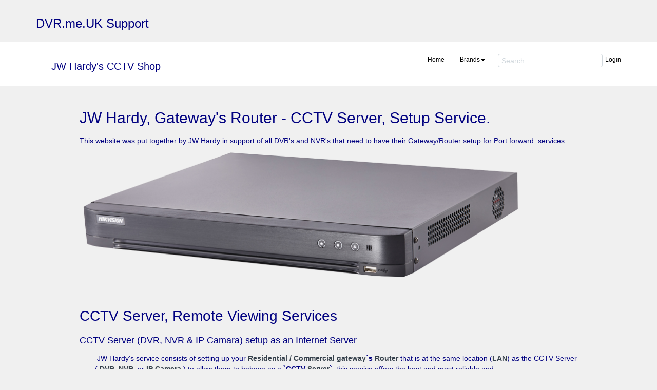

--- FILE ---
content_type: text/html; charset=utf-8
request_url: https://support.dvr.me.uk/
body_size: 5779
content:
<!DOCTYPE html>
<!-- jwhardy Website administrator -->
<!-- /bench/apps/frappe/frappe/templates/base.html -->
<!-- jwh 2023 added "Server 2023 S2s" -->

<html lang="en">
<head>
	<meta charset="utf-8">
	<meta name="viewport" content="width=device-width, initial-scale=1.0">
	<title> Home </title>
	<meta name="generator" content="frappe">

    
	<link rel="shortcut icon"
		href="/assets/frappe/images/favicon.png"
		type="image/x-icon">
	<link rel="icon"
		href="/assets/frappe/images/favicon.png"
		type="image/x-icon">
    

		
		<link type="text/css" rel="stylesheet" href="/assets/frappe/css/bootstrap.css">
		<link type="text/css" rel="stylesheet" href="/assets/css/frappe-web.css">
		<link type="text/css" rel="stylesheet" href="/website_theme.css"><style></style><script>
		window.frappe = {};
		frappe.ready_events = [];
		frappe.ready = function(fn) {
			frappe.ready_events.push(fn);
		}
		window.dev_server = 0;
    </script>

<!-- /Yandex.Metrika counter -->
<!-- Global site tag (gtag.js) - Google Analytics -->
<script async src="https://www.googletagmanager.com/gtag/js?id=UA-128570579-1"></script>
<script>
  window.dataLayer = window.dataLayer || [];
  function gtag(){dataLayer.push(arguments);}
  gtag( 'js',      new Date());
  gtag( 'config', 'UA-128570579-1');
</script>
<!-- Google Tag Manager -->
<script>
( function (w,d,s,l,i) {w[l] = w[l] || [];
                        w[l].push({'gtm.start': new Date().getTime(),event:'gtm.js'});
                    var f    = d.getElementsByTagName(s)[0],
                        j    = d.createElement(s),
                        dl   = l !='dataLayer'?'&l='+l:'';
                        j.async = true;
                        j.src   = 'https://www.googletagmanager.com/gtm.js?id='+i+dl;
                        f.parentNode.insertBefore(j,f);
                       })
(window,document,'script','dataLayer','GTM-W5NFCRD');
</script>
<!-- End Google Tag Manager -->
</head>
<body data-path="">
<!-- Google Tag Manager (noscript) -->
<noscript><iframe src="https://www.googletagmanager.com/ns.html?id=GTM-W5NFCRD"
height="0" width="0" style="display:none;visibility:hidden"></iframe></noscript>
<!-- End Google Tag Manager (noscript) -->
	<div class="main-section">
		<div>
			<header>
				<div class="container">
					<div class='banner'>
						<h1><a href="http://support.dvr.me.uk:8040" target="support">DVR.me.UK Support</a></h1>
					</div>
				</div>	<nav class="navbar navbar-default navbar-main" >
		<div class="container">
			<div class="navbar-header">
				<a class="navbar-brand ellipsis"
					 href="/">
					<span><h2><a href="https://www.jwhardy.co.uk/products/cctv-systems" target="support">JW Hardy's CCTV Shop</a></h2></span>
				</a>
				<div class="dropdown">
					<button class="btn btn-default navbar-toggle" type="button" data-toggle="dropdown" aria-haspopup="true" aria-expanded="true">
						<i class="octicon octicon-three-bars"></i>
					</button>
					<ul class="dropdown-menu dropdown-menu-right">
<li data-label='Home' >
    <a href="/home"
		
		>
	Home</a></li>
 <li data-label='Brands'  class="dropdown dropdown-submenu">
    <a 
		 class="dropdown-toggle" onclick="return false;" data-toggle="dropdown"
		>
	Brands<span class="caret"></span>
	</a>
		<ul class="dropdown-menu" role="menu"><li data-label='JW Hardy'>
				<a 
					href="https://www.jwhardy.co.uk" >JW Hardy</a>
			</li><li data-label='Avtech'>
				<a 
					href="https://www.jwhardy.co.uk/products/brands/avtech" >Avtech</a>
			</li><li data-label='Hickvision'>
				<a 
					href="https://www.jwhardy.co.uk/products/brands/hikvision" >Hickvision</a>
			</li></ul></li>
 

<li class="divider"></li>

	<li>
		<form action='/search'>
		<input name='q' class='form-control navbar-search' type='text'
			value=''
			placeholder="Search...">
		</form>
	</li>

<!-- post login tools -->
<li data-label="My Account" 
 class=" logged-in" ><a href="/me" 
	rel="nofollow">
	My Account
	</a></li><li data-label="Logout" 
 class=" logged-in" ><a href="/?cmd=web_logout" 
	rel="nofollow">
	Logout
	</a></li>
<li class="btn-login-area"><a href="/login">Login</a></li>


</ul>
				</div>
			</div>
			<div class="hidden-xs">
				
<!-- "templates/includes/navbar/navbar_items.html" -->
                <ul class="nav navbar-nav navbar-left">
</ul>
<ul class="nav navbar-nav navbar-right"><li data-label='Home' >
    <a href="/home"
		
		>
	Home</a></li>
 <li data-label='Brands'  class="dropdown dropdown-submenu">
    <a 
		 class="dropdown-toggle" onclick="return false;" data-toggle="dropdown"
		>
	Brands<span class="caret"></span>
	</a>
		<ul class="dropdown-menu" role="menu"><li data-label='JW Hardy'>
				<a 
					href="https://www.jwhardy.co.uk" >JW Hardy</a>
			</li><li data-label='Avtech'>
				<a 
					href="https://www.jwhardy.co.uk/products/brands/avtech" >Avtech</a>
			</li><li data-label='Hickvision'>
				<a 
					href="https://www.jwhardy.co.uk/products/brands/hikvision" >Hickvision</a>
			</li></ul></li>
 
	
		
	
	
	<li>
		<form action='/search'>
		<input name='q' class='form-control navbar-search' type='text'
			value=''
			placeholder="Search...">
		</form>
	</li>

	<!-- post login tools -->

<li class="dropdown logged-in" id="website-post-login"
	data-label="website-post-login" style="display: none">
	<a href="#" class="dropdown-toggle" data-toggle="dropdown">
		<span class="user-image-wrapper"></span>
		<span class="full-name"></span>
		<b class="caret"></b>
	</a>
    <ul class="dropdown-menu" role="menu"><li data-label="My Account" 
			><a href="/me" 
					rel="nofollow">
					My Account
				</a></li><li data-label="Logout" 
			><a href="/?cmd=web_logout" 
					rel="nofollow">
					Logout
				</a></li><li class='switch-to-desk hidden'><a href="/desk">Switch To Desk</a></li>
	</ul>
</li>

<li class="btn-login-area"><a href="/login">Login</a></li>


</ul>
<!-- end "templates/includes/navbar/navbar_items.html" -->
				
			</div>
		</div>
	</nav></header>

            <div class="hero-and-content">
                <div data-html-block="hero"></div>
                <div class="container">
<!-- jwh /bench/apps/frappe/frappe/templates/web.html -->
<div class="page-container" id="page-home"
	data-path="Home"
		data-doctype="Web Page">
    
	
    

		
		<div class="page-content without-sidebar">
			<div class="page-content-wrapper">
				

				<div class="row page-head">
					<div class='col-sm-12'>
						
					</div>
					<div class="col-sm-8 col-xs-6">
						
					</div>
					<div class="col-sm-4 col-xs-6">
						

						
					</div>
				</div>
				<div class="page_content">
<!-- /bench/apps/frappe/frappe/website/doctype/web_page/templates/web_page.html -->
<div class="webpage-content">
<!-- jwh web_page.html         -->




<article class="web-page-content" id="home" style="text-align: Left">
<!-- Web Page Sections         --><!-- end jwh Web Page Sections -->
<!-- picture_index             --><!-- end picture_index -->
<!-- pictures                  --><!-- end pictures -->
<!-- pictures                  --><!-- end pictures --><!-- end pictures -->
<!-- content_table             --><!-- Web Page Sections         --><!-- end jwh Web Page Sections -->
<!-- publish_old_html_page     --><!-- publish_old_web_site_code --><!-- publish_main_section      --><h1 class="_title">JW Hardy, Gateway's Router - CCTV Server, Setup Service.</h1>



<p>This website was put together by JW Hardy in support of all DVR's and NVR's that need to have their Gateway/Router setup for Port forward&nbsp; services.</p>



<p><img style="width: 861px;" src="/files/ds_-7200huhi-k2_2.png"><br></p>



<hr>



<h2 class="_title">CCTV Server, Remote Viewing Services</h2>



<h3 class="_title">CCTV Server (DVR, NVR &amp; IP Camara) setup as an Internet Server</h3>



<p style="padding-left: 30px;">&nbsp;JW Hardy's service consists of setting up&nbsp;your&nbsp;<b><a href="https://en.wikipedia.org/wiki/Residential_gateway" target="_blank" title="Wikipedia Link for an explanation for `Residential Gateway`">Residential / Commercial&nbsp;gateway</a>`s </b><b><a href="https://en.wikipedia.org/wiki/Router_(computing)" target="_blank" title="Wikipedia link for an explanation for `Computing Router`">Router</a></b>&nbsp;that is at the same location (<b><a href="https://en.wikipedia.org/wiki/Local_area_network" target="_blank" title="Wikipedia Link for an explanation  for   `LAN`  (Local Area Network)">LAN</a></b>) as the CCTV Server (&nbsp;<b><a href="https://en.wikipedia.org/wiki/Digital_video_recorder" target="_blank" title="Wikipedia Link for an explanation for  `DVR` (Digital Video Recorder)">DVR</a>, <a href="https://en.wikipedia.org/wiki/Network_video_recorder" target="_blank" title="Wikipedia Link for an explanation for `NVR` (Network Video Recorder)">NVR </a></b>&nbsp;or <b><a href="https://en.wikipedia.org/wiki/IP_camera" target="_blank" title="Wikipedia Link for an explanation for `IP Camera` (Internet Protocol Camera)">IP&nbsp;Camera</a></b>&nbsp;) to allow them&nbsp;to behave as a <b>`CCTV&nbsp;<a href="https://en.wikipedia.org/wiki/Server_%28computing%29#Servers_on_the_Internet" target="_blank" title="Wikipedia link for an explanation for `Computing Server` in this case a Video Sound Server">Server</a>`</b>, this service offers the best and most reliable and fluent&nbsp;method&nbsp;to&nbsp;serve&nbsp;Motion Pictures and Sound services from your CCTV Equipment, this service is only limited by the&nbsp;service/bandwidth of your internet provider.&nbsp;</p>



<p style="padding-left: 60px;"><strong><span style="color: #000080;">Cost</span></strong></p>



<p style="padding-left: 60px;">&nbsp;The cost of this service has an initial Gateway's Router set up charge of from £35.00, with a&nbsp; zero Data cost, zero cost for any number of Viewing Devices and a £5.00 annual cost to maintain <a style="color: #000000;" href="https://en.wikipedia.org/wiki/Dynamic_DNS" target="_blank" title="Wikipedia link for an explination of DDNS (Dynamic Domain Name Service)">Dynamic Domain Name Service</a>. When your Gateway's Router is setup for these services; then, the Service Data (pictures / sound ) will be served direct from your CCTV Server of DVR, NVR&nbsp;or&nbsp;IP &nbsp;Camera&nbsp; direct to your&nbsp; Remote Viewing Devices (mobile phone, ipad, office computer etc.) without using Middleman Servers like,&nbsp; Avtech`s Middleman Server known as &nbsp;`Cloud EaZy Networking` or&nbsp;Hikvision`s Middleman Server&nbsp;known&nbsp;as &nbsp;`hik-connect`.</p>



<p style="padding-left: 60px;"><br></p>



<h4 class="_title">            Avtech Cloud service.    </h4>



<p style="padding-left: 30px;">&nbsp;As an alternative to the Router setup service provided by JW Hardy, Avtech provide a &nbsp;`Cloud&nbsp;EaZy Networking`&nbsp;service.</p>



<p style="padding-left: 30px;">The Avetech's `Cloud EaZy Networking`&nbsp;service is used to connect AVTECH devices Like DVRs, NVRs and IP Cameras to the Internet automatically by a plug-and-play method using a Middleman Server (Avetech's &nbsp;Cloud EaZy Networking), this Middleman Server is used&nbsp;to maintain Hand Shake and Data Transfer Service between AVTECH devices&nbsp;and Viewing Device, this service is subject to a Data Usage Charge.</p>



<p style="padding-left: 60px;"><strong>Cost</strong></p>



<p style="padding-left: 60px;">Avtech will offered 2GB Data allowance to pass through their Middleman Server &nbsp;as a gift on each device for you to experience, when the 2GB Data is used-up the Service will be reduced to one Picture Per Second, If you require a Fluent Motion Picture&nbsp; then an Avtech Data Plan will need to be purchased direct from Avtech.&nbsp;</p>



<p style="padding-left: 90px;"><strong>Alternative to an Avtech Data Plan</strong></p>



<p style="padding-left: 90px;">JW Hardy can set up your Gateways's Router to enable your DVR, NVR or IP Camara to serve Motion Pictures direct to your mobile device or laptop ect. without the need for an Avtech Data Plan or the use of the Avtech's Middleman Server (Cloud EaZy Networking).</p>



<h3 class="_title">Hikvision Cloud Service</h3>



<p>&nbsp;</p>



<p style="padding-left: 30px;">As an alternative to the Router setup service provided by JW Hardy, Hikvision&nbsp;provide a Cloud service called `<a href="https://euauth.hik-connect.com" target="_blank" title="Hik Connect Service">hik-connect</a>`.</p>



<p style="padding-left: 30px;">The Hikvision &nbsp;Cloud `hik-connect` service&nbsp;is used to connect Hikvision&nbsp;devices Like DVRs, NVRs and IP Cameras to the Internet automatically by a plug-and-play method using a Middleman Server (Hikvision's `hik-connect` service)&nbsp; this Middleman Server will maintain Hand Shake and Data Transfer Service and Data Storage between Hikvision D<span>evices&nbsp;</span>and Viewing Device, this service is restricted to a Service Plan &nbsp;will need to be purchased for Viewing Devices.</p>



<p style="padding-left: 60px;"><strong>Cost</strong></p>



<p style="padding-left: 60px;">Hikvision&nbsp;will offered free of charge connectivity between your Viewing Device and your CCTV Server useing their `<a href="https://euauth.hik-connect.com" target="_blank" title="Hik Connect Service">hik-connect</a>` service, a Service Plan may be &nbsp;purchase direct from Hikvision, &nbsp;To use `<a href="https://euauth.hik-connect.com" target="_blank" title="Hik Connect Service">hik-connect</a> Cloud Storage` Services a Subscription Plan is required.</p>



<p style="padding-left: 90px;"><b>Alternative to a Hikvision Service Plans</b></p>



<p style="padding-left: 90px;">JW Hardy can set up your Router to enable your DVR, NVR or IP Camera to serve Motion Pictures direct to any number of mobile devices etc. without the need for a Hikvision Service Plan or the use of the Hikvision Middleman Server. If storage is required then your DVR, NVR or IP Camera will require a storage device on your LAN or installed internal to your DVR, NVR or IP Camera.</p>



<h2 class="_title">Free advice service* </h2>



<p style="padding-left: 30px;">&nbsp;For the CCTV signals to be delivered to the internet via the clients router to enable the DVR, NVR or IP Camera to behave as an Internet Server, the following functions need to be set-up:-</p>



<ol>



<li><em>Set Gatway's Router to Permanently assign&nbsp;an IP address to the DVR or</em></li>



<li><em>Set DVR with Static IP Address within the range of the Router's IP Range.</em></li>



<li><em>Set Router's Port Forwarding Service.</em></li>



<li><em>Set Router's Firewall Service.&nbsp;</em></li>



<li><em>Set Gateway's or DVR's or PC's Dynamic Domain Name Service Client.</em></li>



<li><em>Set DVR's - Time - Port /s - Password.</em></li>



</ol>



<p><b>* &nbsp; &nbsp;For computer literate clients JW Hardy</b> will be pleased to give a limited amount of free advice usually given by telephone or in-store. This service is only given&nbsp;where&nbsp;JW Hardy has supplied the DVR, NVR or IP Cameras.</p>



<p><br></p>



<hr>



<h2 id="service_cost" class="_title">            Service cost    </h2>



<p>&nbsp;For the majority of our customers JW Hardy will be pleased to provide a Gatways's Router set-up service over the internet where our technicians will control your computer over a secure channel on the internet, this service is charged at<b> At £35.00 including UK VAT</b> for JW Hardy supplied CCTV equipment, where we will also provide a first year free of charge friendly customised address for the CCTV System / IP Camera in the style of <b>"myCCTV.dvr.me.uk"</b> where the client chooses {<i>subject to been not reserved or used by other client</i>} the <b>"myCCTV"</b> part of the address.&nbsp;</p>



<h3 class="_title">            Service Fees    </h3>



<p>&nbsp;To enable your CCTV Server of:-</p>



<ul>



<li>Digital Video Recorder (DVR) or</li>



<li>Network Video Recorder (NVR) or</li>



<li>IP camera to work over the internet as a CCTV Server.</li>



</ul>



<hr>



<h3 class="_title">First Time Service Charges, to set up Gateway's Router and CCTV Server.    </h3>



<ul>



<li>Fee to setup JW Hardy Supplied CCTV Server&nbsp;£35.00 inc UK VAT</li>



<li>Fee to setup Customer Supplied&nbsp;CCTV Server £50.00 inc UK VAT</li>



</ul>



<hr>



<h3 id="second_time_charge" class="_title">Second Time Service Charges, where Gateway's Router has been re-set to default or you have had&nbsp; new Gateway Equipment.    </h3>



<ul>



<li>Fee to setup Gatway's Router a second or subsequent time £25.00 inc UK VAT&nbsp;</li>



</ul>



<hr>



<h3 class="_title">Second Time Service Charges, where a new CCTV Server is to be setup on existing system.    </h3>



<ul>



<li id="serverSet2">Fee to setup JW Hardy Supplied CCTV Server&nbsp;£25.00 inc UK VAT</li>



<li>Fee to setup Customer Supplied CCTV Server&nbsp;£50.00 inc UK VAT</li>



</ul>



<hr>



<h3 class="_title">Dynamic Domain Name Service.</h3>



<ul>



<li>Fee for First year £0.00 FREE</li>



<li>Fee for Second year £5.00 inc UK VAT</li>



<li>Fee for Third and subsequent yeares £5.00 inc UK VAT</li>



</ul><!-- jwh Carousel Information  --><div align="right"><a href="/desk#Form/Web Page/home" target="desk">. .</a></div>
</article>
<!-- jwh end  -->

</div>
</div>
				

			</div>
			<!-- sidebar ends web.html -->
		</div>
    
    
</div>

                </div>
            </div></div><div> Server 2023 S2s </div><footer class="web-footer">
	<section class="footer-links">
		<div class="container">
			<div class="row">
				<div class="col-sm-6 text-left">
					
				</div>

				<div class="col-sm-6 text-right">
					
						
					
				</div>
			</div>
			<div class="row footer-bottom-line">
				<div class="text-muted small col-sm-6 col-xs-12">
					
						&copy; JW Hardy
					
					
						<br>
						<h1><a href="http://DVR.me.uk">DVR.me.uk</a> the CCTV Systems support Web Site for remote setup and engineering.</h1><h2>JW Hardy Communications</h2> <address> 231 Station Road, Stechford, BIRMINGHAM B33 8BB Tel: 0121 784 8478 VAT No.: GB 333 0250 11<br><br><br><br><br><br>s2<br></address>
					
				</div>
				
				<div class="text-muted small col-sm-6 col-xs-12
					text-right footer-powered">
					
						<a href="https://www.jwhardy.co.uk" style="color: #aaa">Website & Server Maintained by JW Hardy</a>
					
				</div>
			</div>
		</div>
	</section>
</footer></div>
	
	<!-- js should be loaded in body! -->
	<script src="/assets/frappe/js/lib/jquery/jquery.min.js"></script>
	<script src="/assets/js/frappe-web.min.js"></script>
	
	<script src="/website_script.js"></script><script></script>

	<script>frappe.csrf_token = "None";</script></body>
</html>

--- FILE ---
content_type: text/css
request_url: https://support.dvr.me.uk/assets/css/frappe-web.css
body_size: 13814
content:
/*!
 *  Font Awesome 4.7.0 by @davegandy - http://fontawesome.io - @fontawesome
 *  License - http://fontawesome.io/license (Font: SIL OFL 1.1, CSS: MIT License)
 */
/* FONT PATH
 * -------------------------- */
@font-face {
  font-family: 'FontAwesome';
  src: url('/assets/frappe/css/fonts/fontawesome/fontawesome-webfont.eot?v=4.7.0');
  src: url('/assets/frappe/css/fonts/fontawesome/fontawesome-webfont.eot?#iefix&v=4.7.0') format('embedded-opentype'), url('/assets/frappe/css/fonts/fontawesome/fontawesome-webfont.woff2?v=4.7.0') format('woff2'), url('/assets/frappe/css/fonts/fontawesome/fontawesome-webfont.woff?v=4.7.0') format('woff'), url('/assets/frappe/css/fonts/fontawesome/fontawesome-webfont.ttf?v=4.7.0') format('truetype'), url('/assets/frappe/css/fonts/fontawesome/fontawesome-webfont.svg?v=4.7.0#fontawesomeregular') format('svg');
  font-weight: normal;
  font-style: normal;
}
.fa {
  display: inline-block;
  font: normal normal normal 14px/1 FontAwesome;
  font-size: inherit;
  text-rendering: auto;
  -webkit-font-smoothing: antialiased;
  -moz-osx-font-smoothing: grayscale;
}
/* makes the font 33% larger relative to the icon container */
.fa-lg {
  font-size: 1.33333333em;
  line-height: 0.75em;
  vertical-align: -15%;
}
.fa-2x {
  font-size: 2em;
}
.fa-3x {
  font-size: 3em;
}
.fa-4x {
  font-size: 4em;
}
.fa-5x {
  font-size: 5em;
}
.fa-fw {
  width: 1.28571429em;
  text-align: center;
}
.fa-ul {
  padding-left: 0;
  margin-left: 2.14285714em;
  list-style-type: none;
}
.fa-ul > li {
  position: relative;
}
.fa-li {
  position: absolute;
  left: -2.14285714em;
  width: 2.14285714em;
  top: 0.14285714em;
  text-align: center;
}
.fa-li.fa-lg {
  left: -1.85714286em;
}
.fa-border {
  padding: .2em .25em .15em;
  border: solid 0.08em #eeeeee;
  border-radius: .1em;
}
.fa-pull-left {
  float: left;
}
.fa-pull-right {
  float: right;
}
.fa.fa-pull-left {
  margin-right: .3em;
}
.fa.fa-pull-right {
  margin-left: .3em;
}
/* Deprecated as of 4.4.0 */
.pull-right {
  float: right;
}
.pull-left {
  float: left;
}
.fa.pull-left {
  margin-right: .3em;
}
.fa.pull-right {
  margin-left: .3em;
}
.fa-spin {
  -webkit-animation: fa-spin 2s infinite linear;
  animation: fa-spin 2s infinite linear;
}
.fa-pulse {
  -webkit-animation: fa-spin 1s infinite steps(8);
  animation: fa-spin 1s infinite steps(8);
}
@-webkit-keyframes fa-spin {
  0% {
    -webkit-transform: rotate(0deg);
    transform: rotate(0deg);
  }
  100% {
    -webkit-transform: rotate(359deg);
    transform: rotate(359deg);
  }
}
@keyframes fa-spin {
  0% {
    -webkit-transform: rotate(0deg);
    transform: rotate(0deg);
  }
  100% {
    -webkit-transform: rotate(359deg);
    transform: rotate(359deg);
  }
}
.fa-rotate-90 {
  -ms-filter: "progid:DXImageTransform.Microsoft.BasicImage(rotation=1)";
  -webkit-transform: rotate(90deg);
  -ms-transform: rotate(90deg);
  transform: rotate(90deg);
}
.fa-rotate-180 {
  -ms-filter: "progid:DXImageTransform.Microsoft.BasicImage(rotation=2)";
  -webkit-transform: rotate(180deg);
  -ms-transform: rotate(180deg);
  transform: rotate(180deg);
}
.fa-rotate-270 {
  -ms-filter: "progid:DXImageTransform.Microsoft.BasicImage(rotation=3)";
  -webkit-transform: rotate(270deg);
  -ms-transform: rotate(270deg);
  transform: rotate(270deg);
}
.fa-flip-horizontal {
  -ms-filter: "progid:DXImageTransform.Microsoft.BasicImage(rotation=0, mirror=1)";
  -webkit-transform: scale(-1, 1);
  -ms-transform: scale(-1, 1);
  transform: scale(-1, 1);
}
.fa-flip-vertical {
  -ms-filter: "progid:DXImageTransform.Microsoft.BasicImage(rotation=2, mirror=1)";
  -webkit-transform: scale(1, -1);
  -ms-transform: scale(1, -1);
  transform: scale(1, -1);
}
:root .fa-rotate-90,
:root .fa-rotate-180,
:root .fa-rotate-270,
:root .fa-flip-horizontal,
:root .fa-flip-vertical {
  filter: none;
}
.fa-stack {
  position: relative;
  display: inline-block;
  width: 2em;
  height: 2em;
  line-height: 2em;
  vertical-align: middle;
}
.fa-stack-1x,
.fa-stack-2x {
  position: absolute;
  left: 0;
  width: 100%;
  text-align: center;
}
.fa-stack-1x {
  line-height: inherit;
}
.fa-stack-2x {
  font-size: 2em;
}
.fa-inverse {
  color: #ffffff;
}
/* Font Awesome uses the Unicode Private Use Area (PUA) to ensure screen
   readers do not read off random characters that represent icons */
.fa-glass:before {
  content: "\f000";
}
.fa-music:before {
  content: "\f001";
}
.fa-search:before {
  content: "\f002";
}
.fa-envelope-o:before {
  content: "\f003";
}
.fa-heart:before {
  content: "\f004";
}
.fa-star:before {
  content: "\f005";
}
.fa-star-o:before {
  content: "\f006";
}
.fa-user:before {
  content: "\f007";
}
.fa-film:before {
  content: "\f008";
}
.fa-th-large:before {
  content: "\f009";
}
.fa-th:before {
  content: "\f00a";
}
.fa-th-list:before {
  content: "\f00b";
}
.fa-check:before {
  content: "\f00c";
}
.fa-remove:before,
.fa-close:before,
.fa-times:before {
  content: "\f00d";
}
.fa-search-plus:before {
  content: "\f00e";
}
.fa-search-minus:before {
  content: "\f010";
}
.fa-power-off:before {
  content: "\f011";
}
.fa-signal:before {
  content: "\f012";
}
.fa-gear:before,
.fa-cog:before {
  content: "\f013";
}
.fa-trash-o:before {
  content: "\f014";
}
.fa-home:before {
  content: "\f015";
}
.fa-file-o:before {
  content: "\f016";
}
.fa-clock-o:before {
  content: "\f017";
}
.fa-road:before {
  content: "\f018";
}
.fa-download:before {
  content: "\f019";
}
.fa-arrow-circle-o-down:before {
  content: "\f01a";
}
.fa-arrow-circle-o-up:before {
  content: "\f01b";
}
.fa-inbox:before {
  content: "\f01c";
}
.fa-play-circle-o:before {
  content: "\f01d";
}
.fa-rotate-right:before,
.fa-repeat:before {
  content: "\f01e";
}
.fa-refresh:before {
  content: "\f021";
}
.fa-list-alt:before {
  content: "\f022";
}
.fa-lock:before {
  content: "\f023";
}
.fa-flag:before {
  content: "\f024";
}
.fa-headphones:before {
  content: "\f025";
}
.fa-volume-off:before {
  content: "\f026";
}
.fa-volume-down:before {
  content: "\f027";
}
.fa-volume-up:before {
  content: "\f028";
}
.fa-qrcode:before {
  content: "\f029";
}
.fa-barcode:before {
  content: "\f02a";
}
.fa-tag:before {
  content: "\f02b";
}
.fa-tags:before {
  content: "\f02c";
}
.fa-book:before {
  content: "\f02d";
}
.fa-bookmark:before {
  content: "\f02e";
}
.fa-print:before {
  content: "\f02f";
}
.fa-camera:before {
  content: "\f030";
}
.fa-font:before {
  content: "\f031";
}
.fa-bold:before {
  content: "\f032";
}
.fa-italic:before {
  content: "\f033";
}
.fa-text-height:before {
  content: "\f034";
}
.fa-text-width:before {
  content: "\f035";
}
.fa-align-left:before {
  content: "\f036";
}
.fa-align-center:before {
  content: "\f037";
}
.fa-align-right:before {
  content: "\f038";
}
.fa-align-justify:before {
  content: "\f039";
}
.fa-list:before {
  content: "\f03a";
}
.fa-dedent:before,
.fa-outdent:before {
  content: "\f03b";
}
.fa-indent:before {
  content: "\f03c";
}
.fa-video-camera:before {
  content: "\f03d";
}
.fa-photo:before,
.fa-image:before,
.fa-picture-o:before {
  content: "\f03e";
}
.fa-pencil:before {
  content: "\f040";
}
.fa-map-marker:before {
  content: "\f041";
}
.fa-adjust:before {
  content: "\f042";
}
.fa-tint:before {
  content: "\f043";
}
.fa-edit:before,
.fa-pencil-square-o:before {
  content: "\f044";
}
.fa-share-square-o:before {
  content: "\f045";
}
.fa-check-square-o:before {
  content: "\f046";
}
.fa-arrows:before {
  content: "\f047";
}
.fa-step-backward:before {
  content: "\f048";
}
.fa-fast-backward:before {
  content: "\f049";
}
.fa-backward:before {
  content: "\f04a";
}
.fa-play:before {
  content: "\f04b";
}
.fa-pause:before {
  content: "\f04c";
}
.fa-stop:before {
  content: "\f04d";
}
.fa-forward:before {
  content: "\f04e";
}
.fa-fast-forward:before {
  content: "\f050";
}
.fa-step-forward:before {
  content: "\f051";
}
.fa-eject:before {
  content: "\f052";
}
.fa-chevron-left:before {
  content: "\f053";
}
.fa-chevron-right:before {
  content: "\f054";
}
.fa-plus-circle:before {
  content: "\f055";
}
.fa-minus-circle:before {
  content: "\f056";
}
.fa-times-circle:before {
  content: "\f057";
}
.fa-check-circle:before {
  content: "\f058";
}
.fa-question-circle:before {
  content: "\f059";
}
.fa-info-circle:before {
  content: "\f05a";
}
.fa-crosshairs:before {
  content: "\f05b";
}
.fa-times-circle-o:before {
  content: "\f05c";
}
.fa-check-circle-o:before {
  content: "\f05d";
}
.fa-ban:before {
  content: "\f05e";
}
.fa-arrow-left:before {
  content: "\f060";
}
.fa-arrow-right:before {
  content: "\f061";
}
.fa-arrow-up:before {
  content: "\f062";
}
.fa-arrow-down:before {
  content: "\f063";
}
.fa-mail-forward:before,
.fa-share:before {
  content: "\f064";
}
.fa-expand:before {
  content: "\f065";
}
.fa-compress:before {
  content: "\f066";
}
.fa-plus:before {
  content: "\f067";
}
.fa-minus:before {
  content: "\f068";
}
.fa-asterisk:before {
  content: "\f069";
}
.fa-exclamation-circle:before {
  content: "\f06a";
}
.fa-gift:before {
  content: "\f06b";
}
.fa-leaf:before {
  content: "\f06c";
}
.fa-fire:before {
  content: "\f06d";
}
.fa-eye:before {
  content: "\f06e";
}
.fa-eye-slash:before {
  content: "\f070";
}
.fa-warning:before,
.fa-exclamation-triangle:before {
  content: "\f071";
}
.fa-plane:before {
  content: "\f072";
}
.fa-calendar:before {
  content: "\f073";
}
.fa-random:before {
  content: "\f074";
}
.fa-comment:before {
  content: "\f075";
}
.fa-magnet:before {
  content: "\f076";
}
.fa-chevron-up:before {
  content: "\f077";
}
.fa-chevron-down:before {
  content: "\f078";
}
.fa-retweet:before {
  content: "\f079";
}
.fa-shopping-cart:before {
  content: "\f07a";
}
.fa-folder:before {
  content: "\f07b";
}
.fa-folder-open:before {
  content: "\f07c";
}
.fa-arrows-v:before {
  content: "\f07d";
}
.fa-arrows-h:before {
  content: "\f07e";
}
.fa-bar-chart-o:before,
.fa-bar-chart:before {
  content: "\f080";
}
.fa-twitter-square:before {
  content: "\f081";
}
.fa-facebook-square:before {
  content: "\f082";
}
.fa-camera-retro:before {
  content: "\f083";
}
.fa-key:before {
  content: "\f084";
}
.fa-gears:before,
.fa-cogs:before {
  content: "\f085";
}
.fa-comments:before {
  content: "\f086";
}
.fa-thumbs-o-up:before {
  content: "\f087";
}
.fa-thumbs-o-down:before {
  content: "\f088";
}
.fa-star-half:before {
  content: "\f089";
}
.fa-heart-o:before {
  content: "\f08a";
}
.fa-sign-out:before {
  content: "\f08b";
}
.fa-linkedin-square:before {
  content: "\f08c";
}
.fa-thumb-tack:before {
  content: "\f08d";
}
.fa-external-link:before {
  content: "\f08e";
}
.fa-sign-in:before {
  content: "\f090";
}
.fa-trophy:before {
  content: "\f091";
}
.fa-github-square:before {
  content: "\f092";
}
.fa-upload:before {
  content: "\f093";
}
.fa-lemon-o:before {
  content: "\f094";
}
.fa-phone:before {
  content: "\f095";
}
.fa-square-o:before {
  content: "\f096";
}
.fa-bookmark-o:before {
  content: "\f097";
}
.fa-phone-square:before {
  content: "\f098";
}
.fa-twitter:before {
  content: "\f099";
}
.fa-facebook-f:before,
.fa-facebook:before {
  content: "\f09a";
}
.fa-github:before {
  content: "\f09b";
}
.fa-unlock:before {
  content: "\f09c";
}
.fa-credit-card:before {
  content: "\f09d";
}
.fa-feed:before,
.fa-rss:before {
  content: "\f09e";
}
.fa-hdd-o:before {
  content: "\f0a0";
}
.fa-bullhorn:before {
  content: "\f0a1";
}
.fa-bell:before {
  content: "\f0f3";
}
.fa-certificate:before {
  content: "\f0a3";
}
.fa-hand-o-right:before {
  content: "\f0a4";
}
.fa-hand-o-left:before {
  content: "\f0a5";
}
.fa-hand-o-up:before {
  content: "\f0a6";
}
.fa-hand-o-down:before {
  content: "\f0a7";
}
.fa-arrow-circle-left:before {
  content: "\f0a8";
}
.fa-arrow-circle-right:before {
  content: "\f0a9";
}
.fa-arrow-circle-up:before {
  content: "\f0aa";
}
.fa-arrow-circle-down:before {
  content: "\f0ab";
}
.fa-globe:before {
  content: "\f0ac";
}
.fa-wrench:before {
  content: "\f0ad";
}
.fa-tasks:before {
  content: "\f0ae";
}
.fa-filter:before {
  content: "\f0b0";
}
.fa-briefcase:before {
  content: "\f0b1";
}
.fa-arrows-alt:before {
  content: "\f0b2";
}
.fa-group:before,
.fa-users:before {
  content: "\f0c0";
}
.fa-chain:before,
.fa-link:before {
  content: "\f0c1";
}
.fa-cloud:before {
  content: "\f0c2";
}
.fa-flask:before {
  content: "\f0c3";
}
.fa-cut:before,
.fa-scissors:before {
  content: "\f0c4";
}
.fa-copy:before,
.fa-files-o:before {
  content: "\f0c5";
}
.fa-paperclip:before {
  content: "\f0c6";
}
.fa-save:before,
.fa-floppy-o:before {
  content: "\f0c7";
}
.fa-square:before {
  content: "\f0c8";
}
.fa-navicon:before,
.fa-reorder:before,
.fa-bars:before {
  content: "\f0c9";
}
.fa-list-ul:before {
  content: "\f0ca";
}
.fa-list-ol:before {
  content: "\f0cb";
}
.fa-strikethrough:before {
  content: "\f0cc";
}
.fa-underline:before {
  content: "\f0cd";
}
.fa-table:before {
  content: "\f0ce";
}
.fa-magic:before {
  content: "\f0d0";
}
.fa-truck:before {
  content: "\f0d1";
}
.fa-pinterest:before {
  content: "\f0d2";
}
.fa-pinterest-square:before {
  content: "\f0d3";
}
.fa-google-plus-square:before {
  content: "\f0d4";
}
.fa-google-plus:before {
  content: "\f0d5";
}
.fa-money:before {
  content: "\f0d6";
}
.fa-caret-down:before {
  content: "\f0d7";
}
.fa-caret-up:before {
  content: "\f0d8";
}
.fa-caret-left:before {
  content: "\f0d9";
}
.fa-caret-right:before {
  content: "\f0da";
}
.fa-columns:before {
  content: "\f0db";
}
.fa-unsorted:before,
.fa-sort:before {
  content: "\f0dc";
}
.fa-sort-down:before,
.fa-sort-desc:before {
  content: "\f0dd";
}
.fa-sort-up:before,
.fa-sort-asc:before {
  content: "\f0de";
}
.fa-envelope:before {
  content: "\f0e0";
}
.fa-linkedin:before {
  content: "\f0e1";
}
.fa-rotate-left:before,
.fa-undo:before {
  content: "\f0e2";
}
.fa-legal:before,
.fa-gavel:before {
  content: "\f0e3";
}
.fa-dashboard:before,
.fa-tachometer:before {
  content: "\f0e4";
}
.fa-comment-o:before {
  content: "\f0e5";
}
.fa-comments-o:before {
  content: "\f0e6";
}
.fa-flash:before,
.fa-bolt:before {
  content: "\f0e7";
}
.fa-sitemap:before {
  content: "\f0e8";
}
.fa-umbrella:before {
  content: "\f0e9";
}
.fa-paste:before,
.fa-clipboard:before {
  content: "\f0ea";
}
.fa-lightbulb-o:before {
  content: "\f0eb";
}
.fa-exchange:before {
  content: "\f0ec";
}
.fa-cloud-download:before {
  content: "\f0ed";
}
.fa-cloud-upload:before {
  content: "\f0ee";
}
.fa-user-md:before {
  content: "\f0f0";
}
.fa-stethoscope:before {
  content: "\f0f1";
}
.fa-suitcase:before {
  content: "\f0f2";
}
.fa-bell-o:before {
  content: "\f0a2";
}
.fa-coffee:before {
  content: "\f0f4";
}
.fa-cutlery:before {
  content: "\f0f5";
}
.fa-file-text-o:before {
  content: "\f0f6";
}
.fa-building-o:before {
  content: "\f0f7";
}
.fa-hospital-o:before {
  content: "\f0f8";
}
.fa-ambulance:before {
  content: "\f0f9";
}
.fa-medkit:before {
  content: "\f0fa";
}
.fa-fighter-jet:before {
  content: "\f0fb";
}
.fa-beer:before {
  content: "\f0fc";
}
.fa-h-square:before {
  content: "\f0fd";
}
.fa-plus-square:before {
  content: "\f0fe";
}
.fa-angle-double-left:before {
  content: "\f100";
}
.fa-angle-double-right:before {
  content: "\f101";
}
.fa-angle-double-up:before {
  content: "\f102";
}
.fa-angle-double-down:before {
  content: "\f103";
}
.fa-angle-left:before {
  content: "\f104";
}
.fa-angle-right:before {
  content: "\f105";
}
.fa-angle-up:before {
  content: "\f106";
}
.fa-angle-down:before {
  content: "\f107";
}
.fa-desktop:before {
  content: "\f108";
}
.fa-laptop:before {
  content: "\f109";
}
.fa-tablet:before {
  content: "\f10a";
}
.fa-mobile-phone:before,
.fa-mobile:before {
  content: "\f10b";
}
.fa-circle-o:before {
  content: "\f10c";
}
.fa-quote-left:before {
  content: "\f10d";
}
.fa-quote-right:before {
  content: "\f10e";
}
.fa-spinner:before {
  content: "\f110";
}
.fa-circle:before {
  content: "\f111";
}
.fa-mail-reply:before,
.fa-reply:before {
  content: "\f112";
}
.fa-github-alt:before {
  content: "\f113";
}
.fa-folder-o:before {
  content: "\f114";
}
.fa-folder-open-o:before {
  content: "\f115";
}
.fa-smile-o:before {
  content: "\f118";
}
.fa-frown-o:before {
  content: "\f119";
}
.fa-meh-o:before {
  content: "\f11a";
}
.fa-gamepad:before {
  content: "\f11b";
}
.fa-keyboard-o:before {
  content: "\f11c";
}
.fa-flag-o:before {
  content: "\f11d";
}
.fa-flag-checkered:before {
  content: "\f11e";
}
.fa-terminal:before {
  content: "\f120";
}
.fa-code:before {
  content: "\f121";
}
.fa-mail-reply-all:before,
.fa-reply-all:before {
  content: "\f122";
}
.fa-star-half-empty:before,
.fa-star-half-full:before,
.fa-star-half-o:before {
  content: "\f123";
}
.fa-location-arrow:before {
  content: "\f124";
}
.fa-crop:before {
  content: "\f125";
}
.fa-code-fork:before {
  content: "\f126";
}
.fa-unlink:before,
.fa-chain-broken:before {
  content: "\f127";
}
.fa-question:before {
  content: "\f128";
}
.fa-info:before {
  content: "\f129";
}
.fa-exclamation:before {
  content: "\f12a";
}
.fa-superscript:before {
  content: "\f12b";
}
.fa-subscript:before {
  content: "\f12c";
}
.fa-eraser:before {
  content: "\f12d";
}
.fa-puzzle-piece:before {
  content: "\f12e";
}
.fa-microphone:before {
  content: "\f130";
}
.fa-microphone-slash:before {
  content: "\f131";
}
.fa-shield:before {
  content: "\f132";
}
.fa-calendar-o:before {
  content: "\f133";
}
.fa-fire-extinguisher:before {
  content: "\f134";
}
.fa-rocket:before {
  content: "\f135";
}
.fa-maxcdn:before {
  content: "\f136";
}
.fa-chevron-circle-left:before {
  content: "\f137";
}
.fa-chevron-circle-right:before {
  content: "\f138";
}
.fa-chevron-circle-up:before {
  content: "\f139";
}
.fa-chevron-circle-down:before {
  content: "\f13a";
}
.fa-html5:before {
  content: "\f13b";
}
.fa-css3:before {
  content: "\f13c";
}
.fa-anchor:before {
  content: "\f13d";
}
.fa-unlock-alt:before {
  content: "\f13e";
}
.fa-bullseye:before {
  content: "\f140";
}
.fa-ellipsis-h:before {
  content: "\f141";
}
.fa-ellipsis-v:before {
  content: "\f142";
}
.fa-rss-square:before {
  content: "\f143";
}
.fa-play-circle:before {
  content: "\f144";
}
.fa-ticket:before {
  content: "\f145";
}
.fa-minus-square:before {
  content: "\f146";
}
.fa-minus-square-o:before {
  content: "\f147";
}
.fa-level-up:before {
  content: "\f148";
}
.fa-level-down:before {
  content: "\f149";
}
.fa-check-square:before {
  content: "\f14a";
}
.fa-pencil-square:before {
  content: "\f14b";
}
.fa-external-link-square:before {
  content: "\f14c";
}
.fa-share-square:before {
  content: "\f14d";
}
.fa-compass:before {
  content: "\f14e";
}
.fa-toggle-down:before,
.fa-caret-square-o-down:before {
  content: "\f150";
}
.fa-toggle-up:before,
.fa-caret-square-o-up:before {
  content: "\f151";
}
.fa-toggle-right:before,
.fa-caret-square-o-right:before {
  content: "\f152";
}
.fa-euro:before,
.fa-eur:before {
  content: "\f153";
}
.fa-gbp:before {
  content: "\f154";
}
.fa-dollar:before,
.fa-usd:before {
  content: "\f155";
}
.fa-rupee:before,
.fa-inr:before {
  content: "\f156";
}
.fa-cny:before,
.fa-rmb:before,
.fa-yen:before,
.fa-jpy:before {
  content: "\f157";
}
.fa-ruble:before,
.fa-rouble:before,
.fa-rub:before {
  content: "\f158";
}
.fa-won:before,
.fa-krw:before {
  content: "\f159";
}
.fa-bitcoin:before,
.fa-btc:before {
  content: "\f15a";
}
.fa-file:before {
  content: "\f15b";
}
.fa-file-text:before {
  content: "\f15c";
}
.fa-sort-alpha-asc:before {
  content: "\f15d";
}
.fa-sort-alpha-desc:before {
  content: "\f15e";
}
.fa-sort-amount-asc:before {
  content: "\f160";
}
.fa-sort-amount-desc:before {
  content: "\f161";
}
.fa-sort-numeric-asc:before {
  content: "\f162";
}
.fa-sort-numeric-desc:before {
  content: "\f163";
}
.fa-thumbs-up:before {
  content: "\f164";
}
.fa-thumbs-down:before {
  content: "\f165";
}
.fa-youtube-square:before {
  content: "\f166";
}
.fa-youtube:before {
  content: "\f167";
}
.fa-xing:before {
  content: "\f168";
}
.fa-xing-square:before {
  content: "\f169";
}
.fa-youtube-play:before {
  content: "\f16a";
}
.fa-dropbox:before {
  content: "\f16b";
}
.fa-stack-overflow:before {
  content: "\f16c";
}
.fa-instagram:before {
  content: "\f16d";
}
.fa-flickr:before {
  content: "\f16e";
}
.fa-adn:before {
  content: "\f170";
}
.fa-bitbucket:before {
  content: "\f171";
}
.fa-bitbucket-square:before {
  content: "\f172";
}
.fa-tumblr:before {
  content: "\f173";
}
.fa-tumblr-square:before {
  content: "\f174";
}
.fa-long-arrow-down:before {
  content: "\f175";
}
.fa-long-arrow-up:before {
  content: "\f176";
}
.fa-long-arrow-left:before {
  content: "\f177";
}
.fa-long-arrow-right:before {
  content: "\f178";
}
.fa-apple:before {
  content: "\f179";
}
.fa-windows:before {
  content: "\f17a";
}
.fa-android:before {
  content: "\f17b";
}
.fa-linux:before {
  content: "\f17c";
}
.fa-dribbble:before {
  content: "\f17d";
}
.fa-skype:before {
  content: "\f17e";
}
.fa-foursquare:before {
  content: "\f180";
}
.fa-trello:before {
  content: "\f181";
}
.fa-female:before {
  content: "\f182";
}
.fa-male:before {
  content: "\f183";
}
.fa-gittip:before,
.fa-gratipay:before {
  content: "\f184";
}
.fa-sun-o:before {
  content: "\f185";
}
.fa-moon-o:before {
  content: "\f186";
}
.fa-archive:before {
  content: "\f187";
}
.fa-bug:before {
  content: "\f188";
}
.fa-vk:before {
  content: "\f189";
}
.fa-weibo:before {
  content: "\f18a";
}
.fa-renren:before {
  content: "\f18b";
}
.fa-pagelines:before {
  content: "\f18c";
}
.fa-stack-exchange:before {
  content: "\f18d";
}
.fa-arrow-circle-o-right:before {
  content: "\f18e";
}
.fa-arrow-circle-o-left:before {
  content: "\f190";
}
.fa-toggle-left:before,
.fa-caret-square-o-left:before {
  content: "\f191";
}
.fa-dot-circle-o:before {
  content: "\f192";
}
.fa-wheelchair:before {
  content: "\f193";
}
.fa-vimeo-square:before {
  content: "\f194";
}
.fa-turkish-lira:before,
.fa-try:before {
  content: "\f195";
}
.fa-plus-square-o:before {
  content: "\f196";
}
.fa-space-shuttle:before {
  content: "\f197";
}
.fa-slack:before {
  content: "\f198";
}
.fa-envelope-square:before {
  content: "\f199";
}
.fa-wordpress:before {
  content: "\f19a";
}
.fa-openid:before {
  content: "\f19b";
}
.fa-institution:before,
.fa-bank:before,
.fa-university:before {
  content: "\f19c";
}
.fa-mortar-board:before,
.fa-graduation-cap:before {
  content: "\f19d";
}
.fa-yahoo:before {
  content: "\f19e";
}
.fa-google:before {
  content: "\f1a0";
}
.fa-reddit:before {
  content: "\f1a1";
}
.fa-reddit-square:before {
  content: "\f1a2";
}
.fa-stumbleupon-circle:before {
  content: "\f1a3";
}
.fa-stumbleupon:before {
  content: "\f1a4";
}
.fa-delicious:before {
  content: "\f1a5";
}
.fa-digg:before {
  content: "\f1a6";
}
.fa-pied-piper-pp:before {
  content: "\f1a7";
}
.fa-pied-piper-alt:before {
  content: "\f1a8";
}
.fa-drupal:before {
  content: "\f1a9";
}
.fa-joomla:before {
  content: "\f1aa";
}
.fa-language:before {
  content: "\f1ab";
}
.fa-fax:before {
  content: "\f1ac";
}
.fa-building:before {
  content: "\f1ad";
}
.fa-child:before {
  content: "\f1ae";
}
.fa-paw:before {
  content: "\f1b0";
}
.fa-spoon:before {
  content: "\f1b1";
}
.fa-cube:before {
  content: "\f1b2";
}
.fa-cubes:before {
  content: "\f1b3";
}
.fa-behance:before {
  content: "\f1b4";
}
.fa-behance-square:before {
  content: "\f1b5";
}
.fa-steam:before {
  content: "\f1b6";
}
.fa-steam-square:before {
  content: "\f1b7";
}
.fa-recycle:before {
  content: "\f1b8";
}
.fa-automobile:before,
.fa-car:before {
  content: "\f1b9";
}
.fa-cab:before,
.fa-taxi:before {
  content: "\f1ba";
}
.fa-tree:before {
  content: "\f1bb";
}
.fa-spotify:before {
  content: "\f1bc";
}
.fa-deviantart:before {
  content: "\f1bd";
}
.fa-soundcloud:before {
  content: "\f1be";
}
.fa-database:before {
  content: "\f1c0";
}
.fa-file-pdf-o:before {
  content: "\f1c1";
}
.fa-file-word-o:before {
  content: "\f1c2";
}
.fa-file-excel-o:before {
  content: "\f1c3";
}
.fa-file-powerpoint-o:before {
  content: "\f1c4";
}
.fa-file-photo-o:before,
.fa-file-picture-o:before,
.fa-file-image-o:before {
  content: "\f1c5";
}
.fa-file-zip-o:before,
.fa-file-archive-o:before {
  content: "\f1c6";
}
.fa-file-sound-o:before,
.fa-file-audio-o:before {
  content: "\f1c7";
}
.fa-file-movie-o:before,
.fa-file-video-o:before {
  content: "\f1c8";
}
.fa-file-code-o:before {
  content: "\f1c9";
}
.fa-vine:before {
  content: "\f1ca";
}
.fa-codepen:before {
  content: "\f1cb";
}
.fa-jsfiddle:before {
  content: "\f1cc";
}
.fa-life-bouy:before,
.fa-life-buoy:before,
.fa-life-saver:before,
.fa-support:before,
.fa-life-ring:before {
  content: "\f1cd";
}
.fa-circle-o-notch:before {
  content: "\f1ce";
}
.fa-ra:before,
.fa-resistance:before,
.fa-rebel:before {
  content: "\f1d0";
}
.fa-ge:before,
.fa-empire:before {
  content: "\f1d1";
}
.fa-git-square:before {
  content: "\f1d2";
}
.fa-git:before {
  content: "\f1d3";
}
.fa-y-combinator-square:before,
.fa-yc-square:before,
.fa-hacker-news:before {
  content: "\f1d4";
}
.fa-tencent-weibo:before {
  content: "\f1d5";
}
.fa-qq:before {
  content: "\f1d6";
}
.fa-wechat:before,
.fa-weixin:before {
  content: "\f1d7";
}
.fa-send:before,
.fa-paper-plane:before {
  content: "\f1d8";
}
.fa-send-o:before,
.fa-paper-plane-o:before {
  content: "\f1d9";
}
.fa-history:before {
  content: "\f1da";
}
.fa-circle-thin:before {
  content: "\f1db";
}
.fa-header:before {
  content: "\f1dc";
}
.fa-paragraph:before {
  content: "\f1dd";
}
.fa-sliders:before {
  content: "\f1de";
}
.fa-share-alt:before {
  content: "\f1e0";
}
.fa-share-alt-square:before {
  content: "\f1e1";
}
.fa-bomb:before {
  content: "\f1e2";
}
.fa-soccer-ball-o:before,
.fa-futbol-o:before {
  content: "\f1e3";
}
.fa-tty:before {
  content: "\f1e4";
}
.fa-binoculars:before {
  content: "\f1e5";
}
.fa-plug:before {
  content: "\f1e6";
}
.fa-slideshare:before {
  content: "\f1e7";
}
.fa-twitch:before {
  content: "\f1e8";
}
.fa-yelp:before {
  content: "\f1e9";
}
.fa-newspaper-o:before {
  content: "\f1ea";
}
.fa-wifi:before {
  content: "\f1eb";
}
.fa-calculator:before {
  content: "\f1ec";
}
.fa-paypal:before {
  content: "\f1ed";
}
.fa-google-wallet:before {
  content: "\f1ee";
}
.fa-cc-visa:before {
  content: "\f1f0";
}
.fa-cc-mastercard:before {
  content: "\f1f1";
}
.fa-cc-discover:before {
  content: "\f1f2";
}
.fa-cc-amex:before {
  content: "\f1f3";
}
.fa-cc-paypal:before {
  content: "\f1f4";
}
.fa-cc-stripe:before {
  content: "\f1f5";
}
.fa-bell-slash:before {
  content: "\f1f6";
}
.fa-bell-slash-o:before {
  content: "\f1f7";
}
.fa-trash:before {
  content: "\f1f8";
}
.fa-copyright:before {
  content: "\f1f9";
}
.fa-at:before {
  content: "\f1fa";
}
.fa-eyedropper:before {
  content: "\f1fb";
}
.fa-paint-brush:before {
  content: "\f1fc";
}
.fa-birthday-cake:before {
  content: "\f1fd";
}
.fa-area-chart:before {
  content: "\f1fe";
}
.fa-pie-chart:before {
  content: "\f200";
}
.fa-line-chart:before {
  content: "\f201";
}
.fa-lastfm:before {
  content: "\f202";
}
.fa-lastfm-square:before {
  content: "\f203";
}
.fa-toggle-off:before {
  content: "\f204";
}
.fa-toggle-on:before {
  content: "\f205";
}
.fa-bicycle:before {
  content: "\f206";
}
.fa-bus:before {
  content: "\f207";
}
.fa-ioxhost:before {
  content: "\f208";
}
.fa-angellist:before {
  content: "\f209";
}
.fa-cc:before {
  content: "\f20a";
}
.fa-shekel:before,
.fa-sheqel:before,
.fa-ils:before {
  content: "\f20b";
}
.fa-meanpath:before {
  content: "\f20c";
}
.fa-buysellads:before {
  content: "\f20d";
}
.fa-connectdevelop:before {
  content: "\f20e";
}
.fa-dashcube:before {
  content: "\f210";
}
.fa-forumbee:before {
  content: "\f211";
}
.fa-leanpub:before {
  content: "\f212";
}
.fa-sellsy:before {
  content: "\f213";
}
.fa-shirtsinbulk:before {
  content: "\f214";
}
.fa-simplybuilt:before {
  content: "\f215";
}
.fa-skyatlas:before {
  content: "\f216";
}
.fa-cart-plus:before {
  content: "\f217";
}
.fa-cart-arrow-down:before {
  content: "\f218";
}
.fa-diamond:before {
  content: "\f219";
}
.fa-ship:before {
  content: "\f21a";
}
.fa-user-secret:before {
  content: "\f21b";
}
.fa-motorcycle:before {
  content: "\f21c";
}
.fa-street-view:before {
  content: "\f21d";
}
.fa-heartbeat:before {
  content: "\f21e";
}
.fa-venus:before {
  content: "\f221";
}
.fa-mars:before {
  content: "\f222";
}
.fa-mercury:before {
  content: "\f223";
}
.fa-intersex:before,
.fa-transgender:before {
  content: "\f224";
}
.fa-transgender-alt:before {
  content: "\f225";
}
.fa-venus-double:before {
  content: "\f226";
}
.fa-mars-double:before {
  content: "\f227";
}
.fa-venus-mars:before {
  content: "\f228";
}
.fa-mars-stroke:before {
  content: "\f229";
}
.fa-mars-stroke-v:before {
  content: "\f22a";
}
.fa-mars-stroke-h:before {
  content: "\f22b";
}
.fa-neuter:before {
  content: "\f22c";
}
.fa-genderless:before {
  content: "\f22d";
}
.fa-facebook-official:before {
  content: "\f230";
}
.fa-pinterest-p:before {
  content: "\f231";
}
.fa-whatsapp:before {
  content: "\f232";
}
.fa-server:before {
  content: "\f233";
}
.fa-user-plus:before {
  content: "\f234";
}
.fa-user-times:before {
  content: "\f235";
}
.fa-hotel:before,
.fa-bed:before {
  content: "\f236";
}
.fa-viacoin:before {
  content: "\f237";
}
.fa-train:before {
  content: "\f238";
}
.fa-subway:before {
  content: "\f239";
}
.fa-medium:before {
  content: "\f23a";
}
.fa-yc:before,
.fa-y-combinator:before {
  content: "\f23b";
}
.fa-optin-monster:before {
  content: "\f23c";
}
.fa-opencart:before {
  content: "\f23d";
}
.fa-expeditedssl:before {
  content: "\f23e";
}
.fa-battery-4:before,
.fa-battery:before,
.fa-battery-full:before {
  content: "\f240";
}
.fa-battery-3:before,
.fa-battery-three-quarters:before {
  content: "\f241";
}
.fa-battery-2:before,
.fa-battery-half:before {
  content: "\f242";
}
.fa-battery-1:before,
.fa-battery-quarter:before {
  content: "\f243";
}
.fa-battery-0:before,
.fa-battery-empty:before {
  content: "\f244";
}
.fa-mouse-pointer:before {
  content: "\f245";
}
.fa-i-cursor:before {
  content: "\f246";
}
.fa-object-group:before {
  content: "\f247";
}
.fa-object-ungroup:before {
  content: "\f248";
}
.fa-sticky-note:before {
  content: "\f249";
}
.fa-sticky-note-o:before {
  content: "\f24a";
}
.fa-cc-jcb:before {
  content: "\f24b";
}
.fa-cc-diners-club:before {
  content: "\f24c";
}
.fa-clone:before {
  content: "\f24d";
}
.fa-balance-scale:before {
  content: "\f24e";
}
.fa-hourglass-o:before {
  content: "\f250";
}
.fa-hourglass-1:before,
.fa-hourglass-start:before {
  content: "\f251";
}
.fa-hourglass-2:before,
.fa-hourglass-half:before {
  content: "\f252";
}
.fa-hourglass-3:before,
.fa-hourglass-end:before {
  content: "\f253";
}
.fa-hourglass:before {
  content: "\f254";
}
.fa-hand-grab-o:before,
.fa-hand-rock-o:before {
  content: "\f255";
}
.fa-hand-stop-o:before,
.fa-hand-paper-o:before {
  content: "\f256";
}
.fa-hand-scissors-o:before {
  content: "\f257";
}
.fa-hand-lizard-o:before {
  content: "\f258";
}
.fa-hand-spock-o:before {
  content: "\f259";
}
.fa-hand-pointer-o:before {
  content: "\f25a";
}
.fa-hand-peace-o:before {
  content: "\f25b";
}
.fa-trademark:before {
  content: "\f25c";
}
.fa-registered:before {
  content: "\f25d";
}
.fa-creative-commons:before {
  content: "\f25e";
}
.fa-gg:before {
  content: "\f260";
}
.fa-gg-circle:before {
  content: "\f261";
}
.fa-tripadvisor:before {
  content: "\f262";
}
.fa-odnoklassniki:before {
  content: "\f263";
}
.fa-odnoklassniki-square:before {
  content: "\f264";
}
.fa-get-pocket:before {
  content: "\f265";
}
.fa-wikipedia-w:before {
  content: "\f266";
}
.fa-safari:before {
  content: "\f267";
}
.fa-chrome:before {
  content: "\f268";
}
.fa-firefox:before {
  content: "\f269";
}
.fa-opera:before {
  content: "\f26a";
}
.fa-internet-explorer:before {
  content: "\f26b";
}
.fa-tv:before,
.fa-television:before {
  content: "\f26c";
}
.fa-contao:before {
  content: "\f26d";
}
.fa-500px:before {
  content: "\f26e";
}
.fa-amazon:before {
  content: "\f270";
}
.fa-calendar-plus-o:before {
  content: "\f271";
}
.fa-calendar-minus-o:before {
  content: "\f272";
}
.fa-calendar-times-o:before {
  content: "\f273";
}
.fa-calendar-check-o:before {
  content: "\f274";
}
.fa-industry:before {
  content: "\f275";
}
.fa-map-pin:before {
  content: "\f276";
}
.fa-map-signs:before {
  content: "\f277";
}
.fa-map-o:before {
  content: "\f278";
}
.fa-map:before {
  content: "\f279";
}
.fa-commenting:before {
  content: "\f27a";
}
.fa-commenting-o:before {
  content: "\f27b";
}
.fa-houzz:before {
  content: "\f27c";
}
.fa-vimeo:before {
  content: "\f27d";
}
.fa-black-tie:before {
  content: "\f27e";
}
.fa-fonticons:before {
  content: "\f280";
}
.fa-reddit-alien:before {
  content: "\f281";
}
.fa-edge:before {
  content: "\f282";
}
.fa-credit-card-alt:before {
  content: "\f283";
}
.fa-codiepie:before {
  content: "\f284";
}
.fa-modx:before {
  content: "\f285";
}
.fa-fort-awesome:before {
  content: "\f286";
}
.fa-usb:before {
  content: "\f287";
}
.fa-product-hunt:before {
  content: "\f288";
}
.fa-mixcloud:before {
  content: "\f289";
}
.fa-scribd:before {
  content: "\f28a";
}
.fa-pause-circle:before {
  content: "\f28b";
}
.fa-pause-circle-o:before {
  content: "\f28c";
}
.fa-stop-circle:before {
  content: "\f28d";
}
.fa-stop-circle-o:before {
  content: "\f28e";
}
.fa-shopping-bag:before {
  content: "\f290";
}
.fa-shopping-basket:before {
  content: "\f291";
}
.fa-hashtag:before {
  content: "\f292";
}
.fa-bluetooth:before {
  content: "\f293";
}
.fa-bluetooth-b:before {
  content: "\f294";
}
.fa-percent:before {
  content: "\f295";
}
.fa-gitlab:before {
  content: "\f296";
}
.fa-wpbeginner:before {
  content: "\f297";
}
.fa-wpforms:before {
  content: "\f298";
}
.fa-envira:before {
  content: "\f299";
}
.fa-universal-access:before {
  content: "\f29a";
}
.fa-wheelchair-alt:before {
  content: "\f29b";
}
.fa-question-circle-o:before {
  content: "\f29c";
}
.fa-blind:before {
  content: "\f29d";
}
.fa-audio-description:before {
  content: "\f29e";
}
.fa-volume-control-phone:before {
  content: "\f2a0";
}
.fa-braille:before {
  content: "\f2a1";
}
.fa-assistive-listening-systems:before {
  content: "\f2a2";
}
.fa-asl-interpreting:before,
.fa-american-sign-language-interpreting:before {
  content: "\f2a3";
}
.fa-deafness:before,
.fa-hard-of-hearing:before,
.fa-deaf:before {
  content: "\f2a4";
}
.fa-glide:before {
  content: "\f2a5";
}
.fa-glide-g:before {
  content: "\f2a6";
}
.fa-signing:before,
.fa-sign-language:before {
  content: "\f2a7";
}
.fa-low-vision:before {
  content: "\f2a8";
}
.fa-viadeo:before {
  content: "\f2a9";
}
.fa-viadeo-square:before {
  content: "\f2aa";
}
.fa-snapchat:before {
  content: "\f2ab";
}
.fa-snapchat-ghost:before {
  content: "\f2ac";
}
.fa-snapchat-square:before {
  content: "\f2ad";
}
.fa-pied-piper:before {
  content: "\f2ae";
}
.fa-first-order:before {
  content: "\f2b0";
}
.fa-yoast:before {
  content: "\f2b1";
}
.fa-themeisle:before {
  content: "\f2b2";
}
.fa-google-plus-circle:before,
.fa-google-plus-official:before {
  content: "\f2b3";
}
.fa-fa:before,
.fa-font-awesome:before {
  content: "\f2b4";
}
.fa-handshake-o:before {
  content: "\f2b5";
}
.fa-envelope-open:before {
  content: "\f2b6";
}
.fa-envelope-open-o:before {
  content: "\f2b7";
}
.fa-linode:before {
  content: "\f2b8";
}
.fa-address-book:before {
  content: "\f2b9";
}
.fa-address-book-o:before {
  content: "\f2ba";
}
.fa-vcard:before,
.fa-address-card:before {
  content: "\f2bb";
}
.fa-vcard-o:before,
.fa-address-card-o:before {
  content: "\f2bc";
}
.fa-user-circle:before {
  content: "\f2bd";
}
.fa-user-circle-o:before {
  content: "\f2be";
}
.fa-user-o:before {
  content: "\f2c0";
}
.fa-id-badge:before {
  content: "\f2c1";
}
.fa-drivers-license:before,
.fa-id-card:before {
  content: "\f2c2";
}
.fa-drivers-license-o:before,
.fa-id-card-o:before {
  content: "\f2c3";
}
.fa-quora:before {
  content: "\f2c4";
}
.fa-free-code-camp:before {
  content: "\f2c5";
}
.fa-telegram:before {
  content: "\f2c6";
}
.fa-thermometer-4:before,
.fa-thermometer:before,
.fa-thermometer-full:before {
  content: "\f2c7";
}
.fa-thermometer-3:before,
.fa-thermometer-three-quarters:before {
  content: "\f2c8";
}
.fa-thermometer-2:before,
.fa-thermometer-half:before {
  content: "\f2c9";
}
.fa-thermometer-1:before,
.fa-thermometer-quarter:before {
  content: "\f2ca";
}
.fa-thermometer-0:before,
.fa-thermometer-empty:before {
  content: "\f2cb";
}
.fa-shower:before {
  content: "\f2cc";
}
.fa-bathtub:before,
.fa-s15:before,
.fa-bath:before {
  content: "\f2cd";
}
.fa-podcast:before {
  content: "\f2ce";
}
.fa-window-maximize:before {
  content: "\f2d0";
}
.fa-window-minimize:before {
  content: "\f2d1";
}
.fa-window-restore:before {
  content: "\f2d2";
}
.fa-times-rectangle:before,
.fa-window-close:before {
  content: "\f2d3";
}
.fa-times-rectangle-o:before,
.fa-window-close-o:before {
  content: "\f2d4";
}
.fa-bandcamp:before {
  content: "\f2d5";
}
.fa-grav:before {
  content: "\f2d6";
}
.fa-etsy:before {
  content: "\f2d7";
}
.fa-imdb:before {
  content: "\f2d8";
}
.fa-ravelry:before {
  content: "\f2d9";
}
.fa-eercast:before {
  content: "\f2da";
}
.fa-microchip:before {
  content: "\f2db";
}
.fa-snowflake-o:before {
  content: "\f2dc";
}
.fa-superpowers:before {
  content: "\f2dd";
}
.fa-wpexplorer:before {
  content: "\f2de";
}
.fa-meetup:before {
  content: "\f2e0";
}
.sr-only {
  position: absolute;
  width: 1px;
  height: 1px;
  padding: 0;
  margin: -1px;
  overflow: hidden;
  clip: rect(0, 0, 0, 0);
  border: 0;
}
.sr-only-focusable:active,
.sr-only-focusable:focus {
  position: static;
  width: auto;
  height: auto;
  margin: 0;
  overflow: visible;
  clip: auto;
}
@font-face {
  font-family: 'octicons';
   src: url('/assets/frappe/css/octicons/octicons.eot?#iefix') format('embedded-opentype'),
        url('/assets/frappe/css/octicons/octicons.woff') format('woff'),
        url('/assets/frappe/css/octicons/octicons.ttf') format('truetype'),
        url('/assets/frappe/css/octicons/octicons.svg#octicons') format('svg');
  font-weight: normal;
  font-style: normal;
}

/*

.octicon is optimized for 16px.
.mega-octicon is optimized for 32px but can be used larger.

*/
.octicon, .mega-octicon {
  font: normal normal normal 16px/1 octicons;
  display: inline-block;
  text-decoration: none;
  text-rendering: auto;
  -webkit-font-smoothing: antialiased;
  -moz-osx-font-smoothing: grayscale;
  -webkit-user-select: none;
  -moz-user-select: none;
  -ms-user-select: none;
  user-select: none;
}
.mega-octicon { font-size: 32px; }

.octicon-alert:before { content: '\f02d'} /*  */
.octicon-arrow-down:before { content: '\f03f'} /*  */
.octicon-arrow-left:before { content: '\f040'} /*  */
.octicon-arrow-right:before { content: '\f03e'} /*  */
.octicon-arrow-small-down:before { content: '\f0a0'} /*  */
.octicon-arrow-small-left:before { content: '\f0a1'} /*  */
.octicon-arrow-small-right:before { content: '\f071'} /*  */
.octicon-arrow-small-up:before { content: '\f09f'} /*  */
.octicon-arrow-up:before { content: '\f03d'} /*  */
.octicon-microscope:before,
.octicon-beaker:before { content: '\f0dd'} /*  */
.octicon-bell:before { content: '\f0de'} /*  */
.octicon-book:before { content: '\f007'} /*  */
.octicon-bookmark:before { content: '\f07b'} /*  */
.octicon-briefcase:before { content: '\f0d3'} /*  */
.octicon-broadcast:before { content: '\f048'} /*  */
.octicon-browser:before { content: '\f0c5'} /*  */
.octicon-bug:before { content: '\f091'} /*  */
.octicon-calendar:before { content: '\f068'} /*  */
.octicon-check:before { content: '\f03a'} /*  */
.octicon-checklist:before { content: '\f076'} /*  */
.octicon-chevron-down:before { content: '\f0a3'} /*  */
.octicon-chevron-left:before { content: '\f0a4'} /*  */
.octicon-chevron-right:before { content: '\f078'} /*  */
.octicon-chevron-up:before { content: '\f0a2'} /*  */
.octicon-circle-slash:before { content: '\f084'} /*  */
.octicon-circuit-board:before { content: '\f0d6'} /*  */
.octicon-clippy:before { content: '\f035'} /*  */
.octicon-clock:before { content: '\f046'} /*  */
.octicon-cloud-download:before { content: '\f00b'} /*  */
.octicon-cloud-upload:before { content: '\f00c'} /*  */
.octicon-code:before { content: '\f05f'} /*  */
.octicon-color-mode:before { content: '\f065'} /*  */
.octicon-comment-add:before,
.octicon-comment:before { content: '\f02b'} /*  */
.octicon-comment-discussion:before { content: '\f04f'} /*  */
.octicon-credit-card:before { content: '\f045'} /*  */
.octicon-dash:before { content: '\f0ca'} /*  */
.octicon-dashboard:before { content: '\f07d'} /*  */
.octicon-database:before { content: '\f096'} /*  */
.octicon-clone:before,
.octicon-desktop-download:before { content: '\f0dc'} /*  */
.octicon-device-camera:before { content: '\f056'} /*  */
.octicon-device-camera-video:before { content: '\f057'} /*  */
.octicon-device-desktop:before { content: '\f27c'} /*  */
.octicon-device-mobile:before { content: '\f038'} /*  */
.octicon-diff:before { content: '\f04d'} /*  */
.octicon-diff-added:before { content: '\f06b'} /*  */
.octicon-diff-ignored:before { content: '\f099'} /*  */
.octicon-diff-modified:before { content: '\f06d'} /*  */
.octicon-diff-removed:before { content: '\f06c'} /*  */
.octicon-diff-renamed:before { content: '\f06e'} /*  */
.octicon-ellipsis:before { content: '\f09a'} /*  */
.octicon-eye-unwatch:before,
.octicon-eye-watch:before,
.octicon-eye:before { content: '\f04e'} /*  */
.octicon-file-binary:before { content: '\f094'} /*  */
.octicon-file-code:before { content: '\f010'} /*  */
.octicon-file-directory:before { content: '\f016'} /*  */
.octicon-file-media:before { content: '\f012'} /*  */
.octicon-file-pdf:before { content: '\f014'} /*  */
.octicon-file-submodule:before { content: '\f017'} /*  */
.octicon-file-symlink-directory:before { content: '\f0b1'} /*  */
.octicon-file-symlink-file:before { content: '\f0b0'} /*  */
.octicon-file-text:before { content: '\f011'} /*  */
.octicon-file-zip:before { content: '\f013'} /*  */
.octicon-flame:before { content: '\f0d2'} /*  */
.octicon-fold:before { content: '\f0cc'} /*  */
.octicon-gear:before { content: '\f02f'} /*  */
.octicon-gift:before { content: '\f042'} /*  */
.octicon-gist:before { content: '\f00e'} /*  */
.octicon-gist-secret:before { content: '\f08c'} /*  */
.octicon-git-branch-create:before,
.octicon-git-branch-delete:before,
.octicon-git-branch:before { content: '\f020'} /*  */
.octicon-git-commit:before { content: '\f01f'} /*  */
.octicon-git-compare:before { content: '\f0ac'} /*  */
.octicon-git-merge:before { content: '\f023'} /*  */
.octicon-git-pull-request-abandoned:before,
.octicon-git-pull-request:before { content: '\f009'} /*  */
.octicon-globe:before { content: '\f0b6'} /*  */
.octicon-graph:before { content: '\f043'} /*  */
.octicon-heart:before { content: '\2665'} /* ♥ */
.octicon-history:before { content: '\f07e'} /*  */
.octicon-home:before { content: '\f08d'} /*  */
.octicon-horizontal-rule:before { content: '\f070'} /*  */
.octicon-hubot:before { content: '\f09d'} /*  */
.octicon-inbox:before { content: '\f0cf'} /*  */
.octicon-info:before { content: '\f059'} /*  */
.octicon-issue-closed:before { content: '\f028'} /*  */
.octicon-issue-opened:before { content: '\f026'} /*  */
.octicon-issue-reopened:before { content: '\f027'} /*  */
.octicon-jersey:before { content: '\f019'} /*  */
.octicon-key:before { content: '\f049'} /*  */
.octicon-keyboard:before { content: '\f00d'} /*  */
.octicon-law:before { content: '\f0d8'} /*  */
.octicon-light-bulb:before { content: '\f000'} /*  */
.octicon-link:before { content: '\f05c'} /*  */
.octicon-link-external:before { content: '\f07f'} /*  */
.octicon-list-ordered:before { content: '\f062'} /*  */
.octicon-list-unordered:before { content: '\f061'} /*  */
.octicon-location:before { content: '\f060'} /*  */
.octicon-gist-private:before,
.octicon-mirror-private:before,
.octicon-git-fork-private:before,
.octicon-lock:before { content: '\f06a'} /*  */
.octicon-logo-github:before { content: '\f092'} /*  */
.octicon-mail:before { content: '\f03b'} /*  */
.octicon-mail-read:before { content: '\f03c'} /*  */
.octicon-mail-reply:before { content: '\f051'} /*  */
.octicon-mark-github:before { content: '\f00a'} /*  */
.octicon-markdown:before { content: '\f0c9'} /*  */
.octicon-megaphone:before { content: '\f077'} /*  */
.octicon-mention:before { content: '\f0be'} /*  */
.octicon-milestone:before { content: '\f075'} /*  */
.octicon-mirror-public:before,
.octicon-mirror:before { content: '\f024'} /*  */
.octicon-mortar-board:before { content: '\f0d7'} /*  */
.octicon-mute:before { content: '\f080'} /*  */
.octicon-no-newline:before { content: '\f09c'} /*  */
.octicon-octoface:before { content: '\f008'} /*  */
.octicon-organization:before { content: '\f037'} /*  */
.octicon-package:before { content: '\f0c4'} /*  */
.octicon-paintcan:before { content: '\f0d1'} /*  */
.octicon-pencil:before { content: '\f058'} /*  */
.octicon-person-add:before,
.octicon-person-follow:before,
.octicon-person:before { content: '\f018'} /*  */
.octicon-pin:before { content: '\f041'} /*  */
.octicon-plug:before { content: '\f0d4'} /*  */
.octicon-repo-create:before,
.octicon-gist-new:before,
.octicon-file-directory-create:before,
.octicon-file-add:before,
.octicon-plus:before { content: '\f05d'} /*  */
.octicon-primitive-dot:before { content: '\f052'} /*  */
.octicon-primitive-square:before { content: '\f053'} /*  */
.octicon-pulse:before { content: '\f085'} /*  */
.octicon-question:before { content: '\f02c'} /*  */
.octicon-quote:before { content: '\f063'} /*  */
.octicon-radio-tower:before { content: '\f030'} /*  */
.octicon-repo-delete:before,
.octicon-repo:before { content: '\f001'} /*  */
.octicon-repo-clone:before { content: '\f04c'} /*  */
.octicon-repo-force-push:before { content: '\f04a'} /*  */
.octicon-gist-fork:before,
.octicon-repo-forked:before { content: '\f002'} /*  */
.octicon-repo-pull:before { content: '\f006'} /*  */
.octicon-repo-push:before { content: '\f005'} /*  */
.octicon-rocket:before { content: '\f033'} /*  */
.octicon-rss:before { content: '\f034'} /*  */
.octicon-ruby:before { content: '\f047'} /*  */
.octicon-screen-full:before { content: '\f066'} /*  */
.octicon-screen-normal:before { content: '\f067'} /*  */
.octicon-search-save:before,
.octicon-search:before { content: '\f02e'} /*  */
.octicon-server:before { content: '\f097'} /*  */
.octicon-settings:before { content: '\f07c'} /*  */
.octicon-shield:before { content: '\f0e1'} /*  */
.octicon-log-in:before,
.octicon-sign-in:before { content: '\f036'} /*  */
.octicon-log-out:before,
.octicon-sign-out:before { content: '\f032'} /*  */
.octicon-squirrel:before { content: '\f0b2'} /*  */
.octicon-star-add:before,
.octicon-star-delete:before,
.octicon-star:before { content: '\f02a'} /*  */
.octicon-stop:before { content: '\f08f'} /*  */
.octicon-repo-sync:before,
.octicon-sync:before { content: '\f087'} /*  */
.octicon-tag-remove:before,
.octicon-tag-add:before,
.octicon-tag:before { content: '\f015'} /*  */
.octicon-telescope:before { content: '\f088'} /*  */
.octicon-terminal:before { content: '\f0c8'} /*  */
.octicon-three-bars:before { content: '\f05e'} /*  */
.octicon-thumbsdown:before { content: '\f0db'} /*  */
.octicon-thumbsup:before { content: '\f0da'} /*  */
.octicon-tools:before { content: '\f031'} /*  */
.octicon-trashcan:before { content: '\f0d0'} /*  */
.octicon-triangle-down:before { content: '\f05b'} /*  */
.octicon-triangle-left:before { content: '\f044'} /*  */
.octicon-triangle-right:before { content: '\f05a'} /*  */
.octicon-triangle-up:before { content: '\f0aa'} /*  */
.octicon-unfold:before { content: '\f039'} /*  */
.octicon-unmute:before { content: '\f0ba'} /*  */
.octicon-versions:before { content: '\f064'} /*  */
.octicon-watch:before { content: '\f0e0'} /*  */
.octicon-remove-close:before,
.octicon-x:before { content: '\f081'} /*  */
.octicon-zap:before { content: '\26A1'} /* ⚡ */
/* the element that this class is applied to, should have a max width for this to work*/
body {
  font-family: -apple-system, BlinkMacSystemFont, "Segoe UI", "Roboto", "Oxygen", "Ubuntu", "Cantarell", "Fira Sans", "Droid Sans", "Helvetica Neue", sans-serif;
}
a {
  cursor: pointer;
}
a,
a:hover,
a:active,
a:focus,
.btn,
.btn:hover,
.btn:active,
.btn:focus {
  outline: 0;
}
img {
  max-width: 100%;
}
p {
  margin: 10px 0px;
}
.text-color {
  color: #36414C !important;
}
.text-muted {
  color: #8D99A6 !important;
}
.text-extra-muted {
  color: #d1d8dd !important;
}
a,
.badge {
  -webkit-transition: 0.2s;
  -o-transition: 0.2s;
  transition: 0.2s;
}
.btn {
  -webkit-transition: background-color 0.2s;
  -o-transition: background-color 0.2s;
  transition: background-color 0.2s;
}
a.disabled,
a.disabled:hover {
  color: #888;
  cursor: default;
  text-decoration: none;
}
a.grey,
.sidebar-section a,
.control-value a,
.data-row a {
  text-decoration: none;
}
a.grey:hover,
.sidebar-section a:hover,
.control-value a:hover,
.data-row a:hover,
a.grey:focus,
.sidebar-section a:focus,
.control-value a:focus,
.data-row a:focus {
  text-decoration: underline;
}
a.text-muted,
a.text-extra-muted {
  text-decoration: none;
}
.underline {
  text-decoration: underline;
}
.inline-block {
  display: inline-block;
}
.bold,
.strong {
  font-weight: bold;
}
kbd {
  color: inherit;
  background-color: #F0F4F7;
}
.btn [class^="fa fa-"],
.nav [class^="fa fa-"],
.btn [class*="fa fa-"],
.nav [class*="fa fa-"] {
  display: inline-block;
}
.dropdown-menu > li > a {
  padding: 14px;
  white-space: normal;
}
.dropdown-menu {
  min-width: 200px;
  padding: 0px;
  font-size: 12px;
  max-height: 400px;
  overflow: auto;
  border-radius: 0px 0px 4px 4px;
}
.dropdown-menu .dropdown-header {
  padding: 3px 14px;
  font-size: 11px;
  font-weight: 200;
  padding-top: 12px;
}
.dropdown-menu .divider {
  margin: 0px;
}
a.badge-hover:hover .badge,
a.badge-hover:focus .badge,
a.badge-hover:active .badge {
  background-color: #D8DFE5;
}
.msgprint {
  word-wrap: break-word;
}
.msgprint pre {
  text-align: left;
}
.centered {
  position: absolute;
  top: 50%;
  left: 50%;
  transform: translate(-50%, -50%);
  -webkit-transform: translate(-50%, -50%);
}
.border-top {
  border-top: 1px solid #d1d8dd;
}
.border-bottom {
  border-bottom: 1px solid #d1d8dd;
}
.border-left {
  border-left: 1px solid #d1d8dd;
}
.border-right {
  border-right: 1px solid #d1d8dd;
}
.border {
  border: 1px solid #d1d8dd;
}
.close-inline {
  font-size: 120%;
  font-weight: bold;
  line-height: 1;
  cursor: pointer;
  color: inherit;
  display: inline-block;
}
.close-inline:hover,
.close-inline:focus {
  text-decoration: none;
}
.middle {
  vertical-align: middle;
}
.full-center-container {
  position: absolute;
  top: 0;
  bottom: 0;
  left: 0;
  right: 0;
}
.full-center {
  position: absolute;
  top: 50%;
  left: 50%;
  width: 100%;
  transform: translate(-50%, -50%);
  -webkit-transform: translate(-50%, -50%);
}
#freeze {
  z-index: 1020;
  bottom: 0px;
  opacity: 0;
  background-color: #fafbfc;
}
#freeze .freeze-message-container {
  position: absolute;
  top: 0;
  bottom: 0;
  left: 0;
  right: 0;
}
#freeze .freeze-message {
  position: absolute;
  top: 50%;
  left: 50%;
  width: 100%;
  transform: translate(-50%, -50%);
  -webkit-transform: translate(-50%, -50%);
  text-align: center;
  color: #36414C !important;
}
#freeze.dark {
  background-color: #334143;
}
#freeze.in {
  opacity: 0.5;
}
a.no-decoration {
  text-decoration: none;
  color: inherit;
}
a.no-decoration:hover,
a.no-decoration:focus,
a.no-decoration:active {
  text-decoration: none;
  color: inherit;
}
.padding {
  padding: 15px;
}
.margin {
  margin: 15px;
}
@media (max-width: 767px) {
  .text-center-xs {
    text-align: center;
  }
}
.grayscale {
  -webkit-filter: grayscale(100%);
  filter: grayscale(100%);
}
.uppercase {
  padding-bottom: 4px;
  text-transform: uppercase;
  font-size: 12px;
  letter-spacing: 0.4px;
  color: #8D99A6;
}
.ellipsis {
  white-space: nowrap;
  overflow: hidden;
  text-overflow: ellipsis;
  max-width: 100%;
  vertical-align: middle;
}
.avatar {
  display: inline-block;
  vertical-align: middle;
  width: 50px;
  height: 50px;
}
.avatar-frame {
  display: inline-block;
  width: 100%;
  height: 0;
  padding: 50% 0px;
  background-size: cover;
  background-repeat: no-repeat;
  background-position: center center;
  border-radius: 4px;
}
.avatar img {
  max-width: 100%;
  max-height: 100%;
  border-radius: 4px;
}
.avatar-empty {
  border: 1px dashed #d1d8dd;
  border-radius: 4px;
}
.avatar-small {
  margin-right: 5px;
  width: 24px;
  height: 24px;
}
.avatar-small .standard-image {
  font-size: 14px;
}
.avatar-small .avatar-frame {
  border-radius: 3px;
}
.avatar-medium {
  margin-right: 5px;
  width: 36px;
  height: 36px;
}
.avatar-medium .standard-image {
  font-size: 18px;
}
.avatar-large {
  margin-right: 10px;
  width: 72px;
  height: 72px;
}
.avatar-large .standard-image {
  font-size: 36px;
}
.avatar-xl {
  margin-right: 10px;
  width: 108px;
  height: 108px;
}
.avatar-xl .standard-image {
  font-size: 72px;
}
.avatar-xs {
  margin-right: 3px;
  margin-top: -2px;
  width: 17px;
  height: 17px;
  border: none;
  border-radius: 3px;
}
.avatar-xs .standard-image {
  font-size: 9px;
}
.avatar-text {
  display: inline;
  width: 100%;
  height: 0;
  padding-bottom: 100%;
}
.standard-image {
  width: 100%;
  height: 0;
  padding: 50% 0;
  display: inline-block;
  text-align: center;
  border-radius: 4px;
  font-size: 14px;
  line-height: 0px;
  color: #d1d8dd;
  border: 1px solid #d1d8dd;
  font-weight: normal;
  margin-top: -1px;
}
.indicator,
.indicator-right {
  background: none;
  font-size: 12px;
  vertical-align: middle;
  font-weight: bold;
  color: #6c7680;
}
.indicator::before,
.indicator-right::after {
  content: '';
  display: inline-block;
  height: 8px;
  width: 8px;
  border-radius: 8px;
}
.indicator::before {
  margin: 0 4px 0 0px;
}
.indicator-right::after {
  margin: 0 0 0 4px;
}
.indicator.grey::before,
.indicator-right.grey::after {
  background: #F0F4F7;
}
.indicator.blue::before,
.indicator-right.blue::after {
  background: #5e64ff;
}
.indicator.red::before,
.indicator-right.red::after {
  background: #ff5858;
}
.indicator.green::before,
.indicator-right.green::after {
  background: #98d85b;
}
.indicator.orange::before,
.indicator-right.orange::after {
  background: #ffa00a;
}
.indicator.purple::before,
.indicator-right.purple::after {
  background: #743ee2;
}
.indicator.darkgrey::before,
.indicator-right.darkgrey::after {
  background: #b8c2cc;
}
.indicator.black::before,
.indicator-right.black::after {
  background: #36414C;
}
.indicator.yellow::before,
.indicator-right.yellow::after {
  background: #FEEF72;
}
.indicator.light-blue::before,
.indicator-right.light-blue::after {
  background: #7CD6FD;
}
.indicator.lightblue::before,
.indicator-right.lightblue::after {
  background: #7CD6FD;
}
.modal-header .indicator {
  float: left;
  margin-top: 7.5px;
  margin-right: 3px;
}
body {
  font-family: -apple-system, BlinkMacSystemFont, "Segoe UI", "Roboto", "Oxygen", "Ubuntu", "Cantarell", "Fira Sans", "Droid Sans", "Helvetica Neue", sans-serif;
  color: #36414C;
}
a {
  color: #36414C;
}
a:hover,
a:focus,
a:active {
  text-decoration: underline;
}
h1,
h2,
h3,
h4,
h5,
h6 {
  font-weight: 400;
}
h1 a,
h2 a,
h3 a,
h4 a,
h5 a,
h6 a {
  color: inherit !important;
  text-decoration: none;
}
li {
  line-height: 1.7em;
}
.navbar-brand {
  max-width: none;
}
.navbar-default {
  background-color: #fff;
  padding-top: 10px;
  padding-bottom: 10px;
}
.user-image-wrapper {
  height: 30px;
  width: 30px;
  margin-top: -6px;
}
.content {
  margin-bottom: 22px;
}
.page-content img {
  max-width: 100%;
}
.banner {
  padding: 10px 0px;
}
.banner img {
  max-height: 50px;
}
.no-border {
  border: none !important;
}
.light-bg {
  background-color: #fafbfc;
}
.panel-bg {
  background-color: #F7FAFC;
}
.navbar-bg {
  background-color: #f5f7fa;
}
.navbar {
  box-shadow: none;
  border-radius: 0px;
  margin-bottom: 0px;
  border-left: none;
  border-right: none;
  border-top: none;
}
.navbar-search {
  max-width: 400px;
  display: inline-block;
  margin: 10px;
  margin-top: 9px;
  padding: 2px 6px;
  height: 26px;
}
.dropdown-menu .navbar-search {
  max-width: 180px;
}
.social-icons i {
  font-size: 120%;
}
.social-icons a:hover {
  text-decoration: none;
}
.social-icons a i:hover {
  text-decoration: none;
}
.social-icons i {
  margin-left: 5px;
}
.web-footer {
  padding: 60px 0px;
  min-height: 140px;
  border-top: 1px solid #EBEFF2;
}
.page_content {
  padding-top: 30px;
  padding-bottom: 30px;
}
.carousel-control .icon {
  position: absolute;
  top: 50%;
  left: 50%;
  z-index: 5;
  display: inline-block;
  width: 20px;
  height: 20px;
  margin-top: -10px;
  margin-left: -10px;
}
.hidden-xs-inline,
.hidden-xs-inline-block {
  display: none;
}
@media (min-width: 768px) {
  .hidden-xs-inline {
    display: inline;
  }
  .hidden-xs-inline-block {
    display: inline-block;
  }
}
.visible-xs-inline {
  display: inline;
}
.visible-xs-inline-block {
  display: inline-block;
}
@media (min-width: 768px) {
  .visible-xs-inline,
  .visible-xs-inline-block {
    display: none;
  }
}
.border-bottom {
  border-bottom: 1px solid #EBEFF2;
}
.panel-container {
  margin-top: 35px;
}
.panel-heading,
.panel-body {
  padding-left: 15px;
}
.page-head {
  margin-bottom: -30px;
}
.page-head h1,
.page-head h2 {
  margin-top: 0px;
}
.page-header-actions-block {
  text-align: right;
}
fieldset {
  margin-bottom: 20px;
}
.message-overlay {
  position: fixed;
  top: 0;
  left: 0;
  width: 100%;
  height: 100%;
  z-index: 1040;
  background-color: #fff;
  display: table;
}
.message-overlay .content {
  display: table-cell;
  vertical-align: middle;
  text-align: center;
}
.web-page-editable {
  margin: -15px;
  padding: 15px;
  border-radius: 4px;
}
.slide-image {
  width: 100%;
}
.page-container {
  display: flex;
  max-width: 970px;
  margin: 0 auto;
}
@media (max-width: 767px) {
  .page-container {
    flex-direction: column-reverse;
  }
}
.page-max-width {
  max-width: 800px;
  margin: auto;
}
.page-content hr {
  margin-left: -15px;
  margin-right: -15px;
}
.web-sidebar {
  position: relative;
}
.web-sidebar .sidebar-item:not(:last-child) {
  margin: 0px;
  padding-bottom: 12px;
  border: none;
  color: #8D99A6;
}
.web-sidebar .sidebar-item:not(:last-child) .badge {
  font-weight: normal;
}
.web-sidebar .sidebar-item a {
  color: #8D99A6;
}
.web-sidebar .sidebar-item a.active {
  color: #36414C;
}
.web-sidebar .sidebar-items .title {
  font-size: 14px;
  font-weight: bold;
}
.web-sidebar .sidebar-items ul {
  margin-bottom: 0;
}
.page-footer {
  padding: 15px 0px;
  border-top: 1px solid #EBEFF2;
}
.footer-bottom-line {
  margin-top: 60px;
}
/* post and post list */
.list-group-item {
  border-radius: 0px !important;
}
.no-results {
  text-align: center;
  padding: 150px 0px;
}
.no-results .octicon-telescope {
  display: block;
  padding-bottom: 10px;
}
.list-head {
  cursor: pointer;
}
.list-head:before {
  font-family: 'Octicons';
  content: '\f0a4';
  padding-right: 5px;
}
.website-list {
  min-height: 200px;
  padding-bottom: 15px;
}
.website-list .result {
  margin-top: 15px;
}
.web-list-item {
  padding-top: 10px;
  padding-bottom: 10px;
  border-bottom: 1px solid #EBEFF2;
}
.web-list-item h1,
.web-list-item h2,
.web-list-item h3 {
  margin-top: 10px;
}
.web-list-item:last-child {
  border-bottom: 0px;
}
.website-list .result {
  border: 0px;
}
.web-list-item:hover {
  background: transparent;
}
.spacer-dot:before {
  padding-right: 8px;
  padding-left: 8px;
  content: "\2022";
}
.add-comment-section {
  padding-bottom: 30px;
}
.comment-row {
  margin: 0px -15px;
  padding: 15px;
}
.comment-row:last-child {
  margin-bottom: 30px;
  border-bottom: 0px;
}
textarea {
  resize: vertical;
}
.user-profile {
  min-height: 50px;
  min-width: 70px;
}
.visible-xs {
  display: none !important;
}
.sidebar-navbar-items a,
.sidebar-navbar-items a:hover,
.sidebar-navbar-items a:focus,
.sidebar-navbar-items a:visited {
  border-bottom: 0px;
}
.more-block {
  padding-bottom: 30px;
}
.btn-more {
  margin: 25px 0px;
}
.post-content img {
  margin: 10px 0px;
}
a.active {
  pointer-events: none;
  cursor: default;
}
.page-breadcrumbs .breadcrumb {
  padding: 0px;
  background-color: transparent;
  border-radius: 0px;
  font-size: 12px;
}
.breadcrumb a {
  color: inherit;
}
.breadcrumb > .active {
  color: #8D99A6;
}
.post:last-child {
  border-bottom: none;
}
/* end - needs review */
/* docs */
.docs-attr-name {
  font-size: 120%;
}
.docs-attr-desc {
  padding-left: 30px;
}
@media (min-width: 768px) {
  .login-wrapper {
    border-right: 1px solid #f2f2f2;
  }
}
#freeze {
  position: fixed;
}
.padding-lg {
  padding-top: 30px;
  padding-bottom: 30px;
}
.list-hero {
  border-bottom: 1px solid #d1d8dd;
  border-bottom: 1px solid #EBEFF2;
  padding-top: 30px;
  padding-bottom: 10px;
}
.page-hero {
  padding: 130px 0px 100px;
  margin-top: -60px;
}
.page-hero h1 {
  font-size: 32px;
}
.page-head h1 {
  letter-spacing: 0.5px;
  font-size: 24px;
}
@media (max-width: 767px) {
  .page-head h1 {
    font-size: 16px;
  }
}
.btn-next-wrapper {
  margin-top: 60px;
}
.sidebar-block {
  flex: 1;
  font-size: 12px;
  border-right: 1px solid #d1d8dd;
  padding: 30px;
  padding-left: 0px;
}
@media (max-width: 767px) {
  .sidebar-block {
    font-size: 14px;
    border-right: none;
    border-top: 1px solid #d1d8dd;
    padding-left: 20px;
  }
}
.page-content {
  flex: 6;
}
.page-content h1:first-child {
  margin-top: 0;
}
.page-content.with-sidebar {
  padding: 30px;
  padding-left: 40px;
}
.page-content.without-sidebar {
  padding-top: 30px;
}
.your-account-info {
  margin-top: 30px;
}
@media (max-width: 767px) {
  .visible-xs {
    display: inline-block !important;
  }
  .sidebar-block {
    width: 100%;
  }
  .page-content.with-sidebar {
    width: 100%;
    padding-left: 20px;
    padding-right: 20px;
  }
}
@media screen and (max-width: 480px) {
  .page-content {
    padding-top: 20px;
  }
  .page-content.with-sidebar {
    padding-left: 20px;
    padding-right: 20px;
  }
}
.content-header {
  padding-bottom: 20px;
}
.footer-group {
  margin-bottom: 1em;
}
.footer-group-label {
  display: inline-block;
}
.footer-parent-item {
  font-weight: bold;
  margin-bottom: 20px;
}
li.footer-child-item {
  margin: 15px 0px;
}
.comment-view {
  padding-bottom: 30px;
}
.comment-header {
  border-bottom: 1px solid #EBEFF2;
  padding: 30px 0px 15px;
}
.item-search {
  border-bottom: 1px solid #d1d8dd;
  width: 100%;
}
.item-search .input-wrapper {
  margin-right: 30px;
}
.item-search .item-search-input {
  position: relative;
  outline: none;
  border: none;
  margin-right: 5px;
  padding: 7px;
  padding-left: 0px;
  width: 100%;
}
@media (max-width: 767px) {
  .item-search .item-search-input {
    padding: 0;
  }
}
.item-search i {
  margin-right: -30px;
  margin-top: -25px;
}
@media (max-width: 767px) {
  .item-search i {
    margin-right: -25px;
    margin-top: -18px;
    font-size: 12px;
  }
}
.vert-line {
  overflow: hidden;
}
.vert-line > div + div {
  border-left: 1px solid #d1d8dd;
}
.vert-line > div {
  padding-bottom: 2000px;
  margin-bottom: -2000px;
}
.shopping-cart {
  margin-top: 12px;
  margin-bottom: 8px;
  padding-right: 15px;
  border-right: 1px solid #d1d8dd;
}
.shopping-cart .cart-icon .dropdown-toggle {
  text-decoration: none !important;
}
.badge-wrapper {
  display: inline-block;
  margin-left: 7px;
  margin-top: -3px;
  padding: 2px 7px;
  border: 1px solid #d1d8dd;
  border-radius: 3px;
  color: #7575ff;
  text-align: center;
}
.dropdown .logged-in {
  border-left: 1px solid #d1d8dd;
}
.cart-count-badge {
  padding: 2px 4px;
  margin-left: 10px;
  background-color: #EBEFF2;
  border-radius: 10px;
  font-weight: 500;
  margin-top: -10px;
  margin-right: -8px;
}
.page-card {
  max-width: 360px;
  padding: 15px;
  margin: 70px auto;
  border: 1px solid #d1d8dd;
  border-radius: 4px;
  background-color: #fff;
  box-shadow: 0px 3px 6px rgba(0, 0, 0, 0.1);
}
.page-card .page-card-head {
  padding: 10px 15px;
  margin: -15px;
  margin-bottom: 15px;
  border-bottom: 1px solid #d1d8dd;
}
.page-card .page-card-head .indicator {
  color: #36414C;
  font-size: 14px;
}
.page-card .page-card-head .indicator::before {
  margin: 0 6px 0.5px 0px;
}
.page-card .btn {
  margin-top: 30px;
}
.bordered {
  border: 1px solid #d1d8dd;
  padding: 10px;
  border-radius: 4px;
}
.docfields pre {
  background-color: transparent;
  border: none;
}
.screenshot {
  border: 1px solid #d1d8dd;
  box-shadow: 1px 1px 7px rgba(0, 0, 0, 0.15);
  margin: 15px 0px;
  max-width: 100%;
}
.blog-list-item {
  padding-top: 30px;
  padding-bottom: 30px;
}
.avatar {
  display: inline-block;
  vertical-align: middle;
  width: 50px;
  height: 50px;
}
.avatar-frame {
  display: inline-block;
  width: 100%;
  height: 0;
  padding: 50% 0px;
  background-size: cover;
  background-repeat: no-repeat;
  background-position: center center;
  border-radius: 4px;
}
.avatar img {
  max-width: 100%;
  max-height: 100%;
  border-radius: 4px;
}
.avatar-empty {
  border: 1px dashed #d1d8dd;
  border-radius: 4px;
}
.avatar-small {
  margin-right: 5px;
  width: 24px;
  height: 24px;
}
.avatar-small .standard-image {
  font-size: 14px;
}
.avatar-small .avatar-frame {
  border-radius: 3px;
}
.avatar-medium {
  margin-right: 5px;
  width: 36px;
  height: 36px;
}
.avatar-medium .standard-image {
  font-size: 18px;
}
.avatar-large {
  margin-right: 10px;
  width: 72px;
  height: 72px;
}
.avatar-large .standard-image {
  font-size: 36px;
}
.avatar-xl {
  margin-right: 10px;
  width: 108px;
  height: 108px;
}
.avatar-xl .standard-image {
  font-size: 72px;
}
.avatar-xs {
  margin-right: 3px;
  margin-top: -2px;
  width: 17px;
  height: 17px;
  border: none;
  border-radius: 3px;
}
.avatar-xs .standard-image {
  font-size: 9px;
}
.avatar-text {
  display: inline;
  width: 100%;
  height: 0;
  padding-bottom: 100%;
}
.standard-image {
  width: 100%;
  height: 0;
  padding: 50% 0;
  display: inline-block;
  text-align: center;
  border-radius: 4px;
  font-size: 14px;
  line-height: 0px;
  color: #d1d8dd;
  border: 1px solid #d1d8dd;
  font-weight: normal;
  margin-top: -1px;
}


--- FILE ---
content_type: text/css; charset=utf-8
request_url: https://support.dvr.me.uk/website_theme.css
body_size: 1439
content:


body {
	
	background-color: #ffffff;
		background-image: none;

	
	
}




.navbar {
	background-color: #ffffff;
	background-repeat: repeat-x;
	background-image: none;
	border: none;
	border-bottom: 1px solid #e6e6e6;
	padding-top: 15px;
	padding-bottom: 15px;
}

.navbar .navbar-text,
.navbar .navbar-brand,
.navbar .navbar-link,
.navbar .nav > li > a {
	color: #000000;
	text-shadow: none;
}

/* navbar links */
.navbar .navbar-brand:hover,
.navbar .navbar-brand:focus,
.navbar .navbar-brand:active,
.navbar .nav .active > a,
.navbar .nav .active > a:hover,
.navbar .nav .active > a:focus,
.navbar .nav .active > a:active,
.navbar .navbar-link:hover,
.navbar .navbar-link:focus,
.navbar .navbar-link:active,
.navbar .nav > li > a:hover,
.navbar .nav > li > a:focus,
.navbar .nav > li > a:active,
.navbar .nav > .open > a,
.navbar .nav > .open > a:hover,
.navbar .nav > .open > a:focus,
.navbar .nav > .open > a:active {
	color: #4c4c4c;
	background-color: transparent;
    -webkit-box-shadow: none;
       -moz-box-shadow: none;
            box-shadow: none;
}

.navbar-fixed-top,
.navbar-static-top {
  -webkit-box-shadow: none;
     -moz-box-shadow: none;
          box-shadow: none;

}

.navbar-toggle {
	margin-top: 18px;
	margin-bottom: 18px;
}

.navbar-collapse {
	border-radius: 0px;
}

/* navbar brand */
.navbar-brand {
	padding-right: 30px;
	max-width: 80%;
	min-height: 20px;
	height: auto;
}

@media (max-width: 767px) {
	.navbar .toggle-sidebar {
		padding: 10px 15px;
	}
}

@media (min-width: 768px) {
	.navbar-brand {
		max-width: 300px;
	}
}

/* navbar dropdowns */
.navbar .dropdown.logged-in .avatar {
	margin: 0px;
}

.nav .dropdown.logged-in .full-name {
	line-height: 22px;
}

.nav .dropdown-menu > li > a {
	padding: 14px;
}

.nav .dropdown-menu {
	min-width: 200px;
	padding: 0px;
	font-size: 85%;

	// only rounded bottoms
	border-radius: 0px 0px 4px 4px;
}

.nav .dropdown-menu .divider {
	margin: 0px;
}

.web-footer {
	background-color: #ffffff;
	border-top: 1px solid #e6e6e6;
}

.web-footer,
.web-footer a {
	color: #000000;
}

.web-footer a:hover,
.web-footer a:focus,
.web-footer a:active {
	color: #191919;
}

.web-footer input {
	border: 1px solid #e6e6e6;
}


/*.page-content {
	border-right: 1px solid #e6e6e6;
}

.page-sidebar {
	border-left: 1px solid #e6e6e6;
}
*/
.page-footer {
	border-top: 1px solid #e6e6e6;
}

.border-color {
	border-color: #e6e6e6;
}

textarea 		{	font-family: Monospace , Fixed, Courier New, Lucida Console;}
body 			{	font-size:120%; 
			        font-family:"trebuchet MS", verdana, arial, sans-serif; 
				background:#f0f0f0; 
				word-wrap:break-word;
				color: Navy;
				border-color:Navy;}
#header 		{       background:LightSteelBlue; color:Navy;}     /* was     #800080;     */



h1._title 		{	font-size:30px;
                                margin:0; 
				padding:10px 0; 
				color:Navy;}

h2._title               {       font-size:28px;
                                margin:0; 
				padding:10px 0; 
				color:Navy; }
h3._title 		{	font-size:24x; 
				margin:0; 
				padding:8px 0;
				color:Navy;}
							
h4._title  	       {	font-size:18px; 
				margin:0; 
				padding:6px 0;
				color:Navy;}
								
.link                 {	        padding:10px;
				border-width:1px;
				border-top-style:solid;
				border-right-style:solid;
				border-left-style:solid;
				border-bottom-style:solid;
				background:#dedede;
		      }
h4.link               {         color:#ff0000;
                                text-align: center;
                      }
.content              { 	padding:20px;
				border-width:2px;
				border-top-style:solid;
				border-right-style:solid;
				border-left-style:solid;}
p 		     {	        font-style: normal; 
				font-size:14px; 
				line-height:1.5em; 
				margin:0; 
				padding:5px 0;}

 a.link_a:hover     { color:Navy;
                 text-decoration: none;
					                     }
div.link_h2               { font-size:36px;
                    font-weight: bold;
                    text-align: center;
                                         }	
div.link_p              { text-align: center; 
                   font-weight: bold; }										 
div.link_h2:hover   { color:Navy;       }
div.link_p:hover   { color:Navy;}
